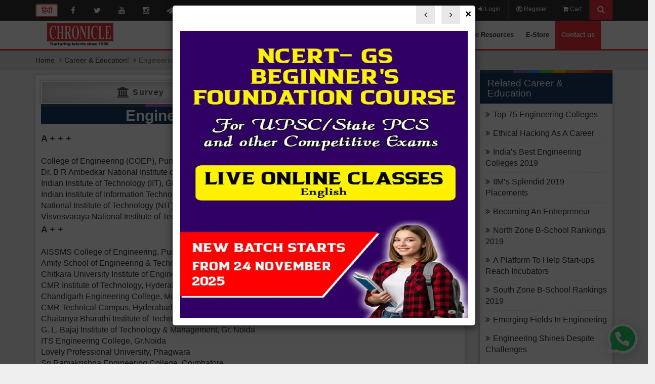

--- FILE ---
content_type: text/html; charset=UTF-8
request_url: https://www.chronicleindia.in/career-education/36-engineering-colleges-survey-2019
body_size: 10949
content:
<!DOCTYPE html>
<html lang="en" class="no-js">
    <head>
        <meta http-equiv="Content-Type" content="text/html; charset=utf-8" />
		<meta name="viewport" content="width=device-width, initial-scale=1">
		<meta name="google-site-verification" content="n23F5Slu7_T9uLoadbN6xRcPy6Jc2tpNwMw72H1P6qo" />
		<!-- <meta name="viewport" content="width=device-width, user-scalable=no, initial-scale=1.0, minimum-scale=1.0, maximum-scale=1.0" /> -->
		<link href="https://www.chronicleindia.in/favicon.ico" type="image/x-icon" rel="icon"/>
		<!--[if ie]><meta content='IE=edge,chrome=1' http-equiv='X-UA-Compatible'/><![endif]-->
		<link rel="canonical" href="https://www.chronicleindia.in/career-education/36-engineering-colleges-survey-2019" />
		<meta name="robots" content="index,follow">
		<meta name="title" content="Engineering Colleges Survey-2019"/>
		<title>Engineering Colleges Survey-2019</title>
		<meta name="csrf-param" content="_csrf">
<meta name="csrf-token" content="mf1VQx6mphvwvQr57BhlonW-hvpxYmsV8n_6B2Vc-5_PkzB1KPftc6KOfMG4IVLKOfnhsTcGKFitF5wyUiuW9A==">

		<meta property="og:type" content="article" />
		<meta property="og:title" content="Engineering Colleges Survey-2019" />
		<meta property="og:description" content="" />
		<meta property="og:image" content="https://www.chronicleindia.in/images/logo.png" />
		<meta property="og:url" content="https://www.chronicleindia.in/career-education/36-engineering-colleges-survey-2019" />
		<meta property="og:site_name" content="Chronicle Publications Pvt. Ltd." />

		<meta name="twitter:title" content="Engineering Colleges Survey-2019">
		<meta name="twitter:description" content="">
		<meta name="twitter:image" content="https://www.chronicleindia.in/images/logo.png">
		<meta name="twitter:site" content="@chronicleindia">
		<meta name="twitter:creator" content="@chronicleindia">
		
		<link rel="preload stylesheet" href="https://maxcdn.bootstrapcdn.com/bootstrap/3.3.7/css/bootstrap.min.css" integrity="sha384-BVYiiSIFeK1dGmJRAkycuHAHRg32OmUcww7on3RYdg4Va+PmSTsz/K68vbdEjh4u" crossorigin="anonymous" as="style">
        <link rel="preload stylesheet" href="https://cdnjs.cloudflare.com/ajax/libs/font-awesome/4.7.0/css/font-awesome.min.css" media="all" as="style">
        <link href="https://fonts.googleapis.com/css?family=Roboto:400,300,500,700,900" rel="preload" as="font" crossorigin>
<script type="application/ld+json">{"@context":"https://schema.org","@type":"WebSite","mainEntityOfPage":{"@type":"WebPage","@id":"https://www.chronicleindia.in/"},"headline":"Chronicle: Nurturing talents since 1990","description":"An initiative by CHRONICLE Magazine for UPSC & State PSCs, Bank, SSC, Railway & Police exams. Current affairs, Study materials, Current questions & online Videos","author":{"@type":"Person","name":"Chronicle Team"},"publisher":{"@type":"Organization","name":"Chronicle india Pvt. Limited","logo":{"@type":"ImageObject","url":"https://www.chronicleindia.in/images/logo.png","width":"178","height":"57"}},"datePublished":"2022-01-01","dateModified":"2024-01-01"}</script><style>
    .affix {
        position: fixed !important;
        background: #fff;
        top: 0;
        left: 0;
        right: 0;
        width: 100%;
        z-index: 1100 !important;
        transition: all ease-in-out 0.22s;
    }
</style>
<meta name="description" content="Chronicle India provides 1000+ Career &amp; Education.">
<meta name="keywords" content="">
<link href="/assets/9b9a13bb/css/bootstrap.css?v=1758780626" rel="preload stylesheet" media="all" as="style">
<link href="/assets/1295fd4/css/bootstrap.css?v=1758780624" rel="preload stylesheet" media="all" as="style">
<link href="/assets/1295fd4/css/font-awesome.css?v=1758780624" rel="preload stylesheet" media="all" as="style">
<link href="/assets/1295fd4/css/fractionslider.css?v=1758780624" rel="preload stylesheet" media="all" as="style">
<link href="/assets/1295fd4/css/slick.css?v=1758780624" rel="preload stylesheet" media="all" as="style">
<link href="/assets/1295fd4/css/mainnew.css?v=1758780624" rel="preload stylesheet" media="all" as="style">
<link href="/assets/1295fd4/css/webslidemenu.css?v=1758780624" rel="preload stylesheet" media="all" as="style">
<link href="/assets/47a51c13/css/bootstrap-dialog-bs3.css?v=1758780626" rel="stylesheet">
<script src="/assets/47a51c13/js/dialog.js?v=1758780626"></script>
<script>var krajeeDialogDefaults_f77ffd0f = {"alert":{"type":"type-info","title":"Information","buttonLabel":"<span class=\"glyphicon glyphicon-ok\"></span> Ok"},"confirm":{"type":"type-warning","title":"Confirmation","btnOKClass":"btn-warning","btnOKLabel":"<span class=\"glyphicon glyphicon-ok\"></span> Ok","btnCancelLabel":"<span class=\"glyphicon glyphicon-ban-circle\"></span>  Cancel"},"prompt":{"draggable":false,"title":"Information","buttons":[{"label":"Cancel","icon":"glyphicon glyphicon-ban-circle","cssClass":"btn-default"},{"label":"Ok","icon":"glyphicon glyphicon-ok","cssClass":"btn-primary"}],"closable":false},"dialog":{"draggable":true,"title":"Information","buttons":[{"label":"Cancel","icon":"glyphicon glyphicon-ban-circle","cssClass":"btn-default"},{"label":"Ok","icon":"glyphicon glyphicon-ok","cssClass":"btn-primary"}]}};
var krajeeDialog_63269c26 = {"id":"w0"};
var krajeeDialog=new KrajeeDialog(true,krajeeDialog_63269c26,krajeeDialogDefaults_f77ffd0f);</script><!-- Google tag (gtag.js) -->
<script type='text/javascript'>   setTimeout(function() {
    var headID = document.getElementsByTagName("head")[0];         
    var newScript = document.createElement('script');
    newScript.type = 'text/javascript';
    newScript.src = 'https://www.googletagmanager.com/gtag/js?id=G-D8YW7EQ7B6';
    headID.appendChild(newScript);
}, 5000);
</script>
<script>
  window.dataLayer = window.dataLayer || [];
  function gtag(){dataLayer.push(arguments);}
  gtag('js', new Date());

  gtag('config', 'G-D8YW7EQ7B6');
</script>
<!-- End Google Tag Manager -->
        <!-- HTML5 shim and Respond.js for IE8 support of HTML5 elements and media queries -->
        <!-- WARNING: Respond.js doesn't work if you view the page via file:// -->
        <!--[if lt IE 9]>
          <script src="https://oss.maxcdn.com/html5shiv/3.7.3/html5shiv.min.js"></script>
          <script src="https://oss.maxcdn.com/respond/1.4.2/respond.min.js"></script>
          <link href="../css/ie.css" rel="stylesheet"></script>
        <![endif]-->
        <script>
        function submitform()
        {
            document.forms["cattest2018"].submit();
        }
        </script>
<script type='text/javascript'>   setTimeout(function() {
    var headID = document.getElementsByTagName("head")[0];         
    var newScript = document.createElement('script');
    newScript.type = 'text/javascript';
    newScript.src = 'https://cdn.onesignal.com/sdks/web/v16/OneSignalSDK.page.js';
    headID.appendChild(newScript);
}, 5000);
</script>       
<script>
  window.OneSignalDeferred = window.OneSignalDeferred || [];
  OneSignalDeferred.push(function(OneSignal) {
    OneSignal.init({
      appId: "34889a4d-a239-41f2-8cab-cf441a74c6bc",
    });
  });
</script>
    </head>
<body>
           <header class="affix"><!--header-->
            <div class="top_header"><!-- Top Header-->
                <div class="container">
                    <div class="row">
                          <div class="col-md-7">
                              <div class="top_am">
                                  <ul>
                                    <li><a href="https://www.chronicleindia.in/hindi" class="langtopsecond"><span class="btn22 danger" > हिंदी </span></a></li>
                                  </ul>
                                  <ul class="social_info">
                                    <li><a href="https://www.facebook.com/CivilServicesChronicle/" target="_blank" class="socialtop"><i class="fa fa-facebook"></i></a></li>
                                    <li><a href="https://twitter.com/chronicle_India" target="_blank" class="socialtop"><i class="fa fa-twitter"></i></a></li>
                                    <li><a href="https://www.youtube.com/@civilserviceschronicle" target="_blank" class="socialtop"><i class="fa fa-youtube"></i></a></li>
                                    <li><a href="https://www.instagram.com/civil_services_chronicle/" target="_blank" class="socialtop"><i class="fa fa-instagram"></i></a></li>
                                    <li><a href="https://t.me/joinchat/N_31MBr2xfofRgsIuMla5w" target="_blank" class="socialtop"><i class="fa fa-paper-plane"></i></a></li>
                                    <li><a href="https://api.whatsapp.com/send?phone=919953007628" target="_blank" class="socialtop"><i class="fa fa-whatsapp"></i></a></li>
                                  </ul>
                            </div>
                          </div>
                          <div class="col-md-5 text-right top_right">
                            <ul>
                                                                  <li><a href="/login"><i class="fa fa-sign-in"></i> Login</a></li>
                                    <li><a href="/register"><i class="fa fa-registered"></i> Register</a></li>
                                                              <li><a href="/cart"><i class="fa fa-shopping-cart"></i> Cart</a></li>
                              <li class="search"><a href="javascript:void(0)" id="search_btn" rel=”nofollow”><i class="fa fa-search"></i></a></li>
                            </ul>
                          </div>
                    </div>
                    <div class="search_toggle" id="search_toggle"><!-- Search-->
                        <form action="https://www.chronicleindia.in/search-results" id="cse-search-box">
                        	<input id="inputboxclasss" type="text" name="q" class="form-control" placeholder="Enter Keyword to search.." size="31">
                        	<button type="submit" name="sa" value="Search" class="search_icon"><i class="fa fa-search"></i></button>
                        </form>
                        <script src="https://www.google.com/cse/brand?form=cse-search-box&amp;lang=en"></script>
                    </div><!-- Search-->
                </div>
            </div><!--Top Header-->
            <div class="menutop">
                <div class="container" >
                    <div class='row'>
                        <div class="primary">
                            <div class="wsmenucontainer">
                                <div class="wsmobileheader"> <a id="wsnavtoggle" class="animated-arrow"><span class="menuicon123"></span></a> <a href="/" class="smallogo"> 
                                  <img src="https://www.chronicleindia.in/images/small/logo.webp"  alt="chronicle india logo" ></a> 
                                </div>
                            <div class="headerfull">
                                <div class="col-lg-12">
                                    <div class="wsmain">
                                    <div class="smllogo"><a href="/"><img src="https://www.chronicleindia.in/images/logo.webp" alt="chronicle india logo"></a></div>
                                    <nav class="wsmenu">
                                    <ul class="mobile-sub wsmenu-list">
                                    <li><a href="/" class="navtext ">Home</a></li>
                                    <li><a href="/current-affairs" class="navtext ">Current Affairs</a></li>
                                    <li><a href="/book" class="navtext ">Book</a>
                                      <div class="megamenu clearfix halfmenu">
                                        <ul class="wstliststy06 clearfix">
                                              <li><a href="https://www.chronicleindia.in/book" class="btn"> Book</a></li>
                                              <li><a href="https://www.chronicleindia.in/pdf-book" class="btn">PDF Book </a></li>
                                              <li><a href="https://www.chronicleindia.in/upsc-study-material" class="btn"> E-Book</a></li>
                                        </ul>
                                      </div>
                                    </li>
                                    <li><a href="/magazine-print-edition" class="navtext ">Magazine</a>
                                      <div class="megamenu clearfix halfmenu">
                                        <ul class="wstliststy06 clearfix">
                                            <li><a href="https://www.chronicleindia.in/magazine-print-edition" class="btn">Magazine</a></li>
                                            <li><a href="https://www.chronicleindia.in/chronicle-e-magazine" class="btn"> E-Magazine</a></li>
                                        </ul>
                                      </div>
                                    </li>
                                    <li><a href="/subscription-print-edition" class="navtext "> Subscription</a></li>
                                    <li><a href="https://www.chronicleindia.in/test-lists" class="navtext ">Test Series</a></li>
                                    <!--<li><a href="/success-sutra" class="navtext ">Success Sutra</a></li>-->
                                    <li><a href="/free-resources" class="navtext ">Free Resources</a></li>
                                    <li><a href="/e-store" class="navtext ">E-Store</a>
                                      <div class="megamenu clearfix halfmenu">
                                        <ul class="wstliststy06 clearfix">
                                              <li><a href="https://www.chronicleindia.in/special-offers" class="btn"> Special Offers</a></li>
                                              <li><a href="https://www.chronicleindia.in/offer" class="btn">Combo Offer</a></li>
                                              <li><a href="https://www.chronicleindia.in/magazine-print-edition" class="btn"> Magazine</a></li>
                                              <li><a href="https://www.chronicleindia.in/book" class="btn"> Books </a></li>
                                              <li><a href="https://www.chronicleindia.in/subscription-print-edition" class="btn"> Subscription</a></li>
                                        </ul>
                                      </div>
                                    </li>
                                    <li><a href="#" class="navtext active">Contact us </a>
                                    <div class="megamenu clearfix halfmenu">
                                        <ul class="wstliststy06 clearfix">
                                              <li><a href="/career-education" class="btn"> Career</a></li>
                                              <li><a href="/survey" class="btn"> Survey</a></li>
                                              <li><a href="/about-us" class="btn"> About us</a></li>
                                              <li><a href="/vacancy" class="btn"> Vacancy</a></li>
                                              <li><a href="/contactus" class="btn"> Contact us</a></li>
                                        </ul>
                                      </div>
                                    </li>
                                               </ul>
                                            </nav>
                                          </div>
                                      </div>
                             </div>
                            </div>
                        <!-- End nav -->
                        </div>
                    </div>
                </div>
            </div>
            <!--<div style="background: #ec3237;" class="top_header text-center">
              <a href="/book"><p style="font-size: 20px;font-weight: bold;color:#fff;margin: 0;padding: 5px 0;">40% OFF Limited Time FESTIVAL DISCOUNT!</p></a>            </div>-->
        </header>
        <!--Header-->
        <main><!--Main-->
        <div id="w1">

</div>            <style>
    table td, table th {
    padding: 5px;
    border: 1px solid #ddd;
    vertical-align: top;
}
table {
    border-collapse: collapse;
    font-size: 1em;
    width: 100%;
}
.text-left ul {
    padding-left: 30px;
    margin-top: 0;
    margin-bottom: 10px;
}
.text-left ul li {
    list-style: outside;
}
</style>
<div class="breadcrumbs">
    <div class="container">
        <ol class="breadcrumb">
            <li><a href="/">Home</a></li>
            <li><a href="/career-education">Career & Education!</a></li>
            <li class="active">Engineering Colleges Survey-2019</li>
        </ol>
    </div>
</div>
<div class="container padding">
    <div class="row">
        <div class="col-sm-9">
			<div class="panel add_box" style="margin-top:10px;">
             <article>
              <nav class="btn-bar nav-light">
                <a href="/career-education/category/4" class=" btn-glass"><i class="fa fa-fw fa-lg	fa fa-institution"></i> Survey </a>
                <a href="/career-education/area/5" class=" btn-glass btn-success"><i class="fa fa-fw fa-lg fa-book"></i> Engineering</a>
                                              </nav>
            </article>
            <aside class="aside">
  <div class="color-line"> </div>
<h1 class="headingmain" style="margin-top:0;margin-bottom: 15px;">Engineering Colleges Survey-2019  </h1>
</aside>    
            <p><b>A + + +</b></p><ul><li>College of Engineering (COEP), Pune</li><li>Dr. B R Ambedkar National Institute of Technology (NIT), Jalandhar</li><li>Indian Institute of Technology (IIT), Guwahati</li><li>Indian Institute of Information Technology (IIIT), Allahabad</li><li>National Institute of Technology (NIT), Rourkela</li><li>Visvesvaraya National Institute of Technology (NIT), Nagpur</li></ul><p><b>A + + </b></p><ul><li>AISSMS College of Engineering, Pune</li><li>Amity School of Engineering &amp; Technology, Noida</li><li>Chitkara University Institute of Engineering &amp; Technology, Rajpura</li><li>CMR Institute of Technology, Hyderabad</li><li>Chandigarh Engineering College, Mohali</li><li>CMR Technical Campus, Hyderabad</li><li>Chaitanya Bharathi Institute of Technology, Hyderabad</li><li>G. L. Bajaj Institute of Technology &amp; Management, Gr. Noida </li><li>ITS Engineering College, Gr.Noida</li><li>Lovely Professional University, Phagwara</li><li>Sri Ramakrishna Engineering College, Coimbatore</li><li>Siddaganga Institute of Technology, Tumakuru</li><li>Sri Sairam Engineering College, Chennai</li><li>Shri Shankaracharya Technical Campus, Bhilai</li><li>The National Institute of Engineering, Mysuru </li><li>Thiagarajar College of Engineering, Madurai </li><li>Vishwakarma Institute of Technology, Pune</li></ul><p><b>A + </b></p><ul><li>Amity School of Engineering and Technology, Manesar</li><li>CMR College of Engineering and Technology, Hyderabad</li><li>Galgotias College of Engineering &amp; Technology, Gr. Noida</li><li>Gandhi Institute of Technological Advancement (GITA), Bhubaneswar</li><li>IILM College of Engineering &amp; Technology, Gr. Noida</li><li>IIMT College of Engineering, Gr. Noida </li><li>Jawaharlal Nehru National College of Engineering (JNNCE), Shimoga</li><li>Mahendra Engineering College, Namakkal </li><li>MLR Institute of Technology, Dundigal</li><li>Nandha Engineering College, Erode</li><li>Nitte Meenakshi Institute of Technology, Bengaluru</li><li>Rajagiri School of Engineering &amp; Technology, Kochi</li><li>Reva University, Bengaluru</li><li>S. A. Engineering College, Chennai</li><li>S. D. M. College of Engineering &amp; Technology (SDMCET), Dharwad</li><li>Vasavi College of Engineering, Hyderabad</li><li>Vel Tech Multi Tech Dr. Rangarajan Dr. Sakunthala Engineering College, Chennai</li><li>Vishwakarma Institute of Information Technology, Pune</li></ul><p><b>A</b></p><ul><li>CGC College of Engineering, Landran</li><li>CMR Engineering College, Hyderabad</li><li>Francis Xavier Engineering College, Tirunelveli</li><li>G. Pulla Reddy Engineering College, Kurnool</li><li>Gokaraju Rangaraju Institute of Engineering and Technology, Hyderabad</li><li>Government Model Engineering College, Kochi</li><li>Hindustan College of Science &amp; Technology, Mathura</li><li>Inderprastha Engineering College Ghaziabad</li><li>Institute of Aeronautical Engineering, Hyderabad </li><li>Koneru Lakshmaiah Education Foundation, Guntur</li><li>Medi-Caps University, Indore</li><li>Oxford College of Engineering, Bengaluru </li><li>Parul Institute of Engineering &amp; Technology, Vadodara</li><li>Saveetha Engineering College, Chennai</li><li>Sri Sairam College of Engineering, Bengaluru</li><li>Srinivas Institute of Technology, Mangaluru</li><li>Velagapudi Ramakrishna Siddhartha Engineering College, Vijayawada</li><li>Vivekanand Education Society's Institute of Technology, Mumbai</li><li>Vel Tech High Tech Dr. Rangarajan Dr. Sakunthala Engineering College, Chennai</li></ul><p><b>B + + + </b></p><ul><li>Aditya College of Engineering, Madanapalle</li><li>Gandhi Institute for Education &amp; Technology, Khordha</li><li>Geetanjali Institute of Technical Studies, Udaipur</li><li>Guru Nanak Dev Engineering College, Bidar</li><li>HKBK College of Engineering, Bengaluru</li><li>Maharishi Markandeshwar Engineering College, Mullana</li><li>N.B.K.R. Institute of Science &amp; Technology, Nellore</li><li>Parul Institute of Technology, Vadodara</li><li>Poornima University, Jaipur</li><li>R.M.D. Engineering College, Thiruvallur</li><li>Rajarajeswari College of Engineering, Bengaluru</li><li>S. J. C. Institute of Technology, Chickballapur</li><li>SCMS School of Engineering and Technology,Ernakulam</li><li>Vel Tech, Chennai </li><li>Vignan's Foundation for Science, Technology and Research, Guntur</li></ul><p><b>B + +</b></p><ul><li> Aditya Institute of Technology &amp; Management, Srikakulam</li><li>Amrutvahini College of Engineering, Sangamner</li><li>Deogiri Institute of Engineering &amp; Management Studies, Aurangabad</li><li>Geethanjali college of Engineering and Technology, Medchal</li><li>K. C. Group of Research and Professional Institutes, Pandoga</li><li>Maharaja Institute of Technology, Mysore</li><li>National Engineering College, Kovilpatti</li><li>Prasad V. Potluri Siddhartha Institute of Technology, Kanuru</li><li>Shobhit Institute of Engineering &amp; Technology, Meerut</li><li>Sri Sairam Institute of Technology, Chennai</li><li>St. Peter's Engineering College, Dhulapally</li><li>T. John Institute of Technology, Bengaluru</li><li>Vivekanandha College of Engineering for women, Namakkal</li></ul><p><strong>Zone-Wise Listing</strong><br></p><p><strong>West</strong><br></p><ul><li>AISSMS College of Engineering, Pune</li><li>College of Engineering, Pune </li><li>Deogiri Institute of Engineering &amp; Management Studies, Aurangabad</li><li>Geetanjali Institute of Technical Studies, Udaipur</li><li>Medi-Caps University, Indore</li><li>Parul Institute of Engineering &amp; Technology, Vadodara</li><li>Parul Institute of Technology, Vadodara</li><li>Poornima University, Jaipur</li><li>Vishwakarma Institute of Information Technology, Pune</li><li>Vishwakarma Institute of Technology, Pune</li><li>Visvesvaraya National Institute of Technology, Nagpur</li><li>Vivekanand Education Society's Institute of Technology, Mumbai</li></ul><p><strong>South</strong><br></p><ul><li>Aditya College of Engineering, Madanapalle</li><li>Aditya Institute of Technology &amp; Management, Srikakulam</li><li>Amrutvahini College of Engineering, Sangamner</li><li>Chaitanya Bharathi Institute of Technology, Hyderabad</li><li>CMR College of Engineering and Technology, Hyderabad</li><li>CMR Engineering College, Hyderabad</li><li>CMR Institute of Technology, Hyderabad</li><li>CMR Technical Campus, Hyderabad</li><li>Francis Xavier Engineering College, Tirunelveli</li><li>G. Pulla Reddy Engineering College, Kurnool</li><li>Geethanjali College of Engineering and Technology, Medchal</li><li>Gokaraju Rangaraju Institute of Engineering and Technology, Hyderabad</li><li>Government Model Engineering College, Kochi</li><li>Guru Nanak Dev Engineering College, Bidar</li><li>HKBK College of Engineering, Bengaluru</li><li>Institute of Aeronautical Engineering, Hyderabad </li><li>Jawaharlal Nehru National College of Engineering (JNNCE), Shimoga</li><li>Koneru Lakshmaiah Education Foundation, Guntur</li><li>Maharaja Institute of Technology, Mysore</li><li>Mahendra Engineering College, Namakkal </li><li>MLR Institute of Technology, Dundigal</li><li>N.B.K.R. Institute of Science &amp; Technology, Nellore </li><li>Nandha Engineering College, Erode</li><li>National Engineering College, Kovilpatti</li><li>Nitte Meenakshi Institute of Technology, Bengaluru</li><li>Oxford College of Engineering, Bengaluru </li><li>Prasad V. Potluri Siddhartha Institute of Technology, Kanuru</li><li>R.M.D. Engineering College, Thiruvallur</li><li>Rajagiri School of Engineering &amp; Technology, Kochi</li><li>Rajarajeswari College of Engineering, Bengaluru</li><li>Reva University, Bengaluru</li><li>S. A. Engineering College, Chennai</li><li>S. D. M. College of Engineering &amp; Technology (SDMCET), Dharwad</li><li>S. J. C. Institute of Technology, Chickballapur</li><li>Saveetha Engineering College, Chennai</li><li>SCMS School of Engineering and Technology,Ernakulam</li><li>Siddaganga Institute of Technology, Tumakuru</li><li>Sri Ramakrishna Engineering College, Coimbatore</li><li>Sri Sairam College of Engineering, Bengaluru</li><li>Sri Sairam Engineering College, Chennai</li><li>Sri Sairam Institute of Technology, Chennai</li><li>Srinivas Institute of Technology, Mangaluru</li><li>St. Peter's Engineering College, Dhulapally</li><li>T. John Institute of Technology, Bengaluru</li><li>The National Institute of Engineering, Mysuru </li><li>Thiagarajar College of Engineering, Madurai </li><li>Vasavi College of Engineering, Hyderabad</li><li>Vel Tech High Tech Dr. Rangarajan Dr. Sakunthala Engineering College, Chennai</li><li>Vel Tech Multi Tech Dr. Rangarajan Dr. Sakunthala Engineering College, Chennai</li><li>Vel Tech, Chennai </li><li>Velagapudi Ramakrishna Siddhartha Engineering College, Vijayawada</li><li>Vignan's Foundation for Science, Technology and Research, Guntur</li><li>Vivekanandha College of Engineering for Women, Namakkal</li></ul><p><strong>North</strong><br></p><ul><li>Amity School of Engineering &amp; Technology, Noida</li><li>Amity School of Engineering and Technology, Manesar</li><li>CGC College of Engineering, Landran</li><li>Chitkara University Institute of Engineering &amp; Technology, Rajpura</li><li>Chandigarh Engineeing College, Mohali</li><li>Dr. B R Ambedkar National Institute of Technology, Jalandhar</li><li>G. L. Bajaj Institute of Technology &amp; Management, Gr. Noida </li><li>Galgotias College of Engineering &amp; Technology, Gr. Noida</li><li>Hindustan College of Science &amp; Technology, Mathura</li><li>IILM College of Engineering &amp; Technology, Gr.Noida</li><li>Inderprastha Engineering College Ghaziabad</li><li>ITS Engineering College, Gr.Noida</li><li>IIMT College of Engineering, Gr. Noida </li><li>Indian Institute of Information Technology, Allahabad</li><li>K. C. Group of Research and Professional Institutes, Pandoga</li><li>Lovely Professional University, Phagwara</li><li>Maharishi Markandeshwar Engineering College, Mullana</li><li>Shobhit Institute of Engineering &amp; Technology, Meerut</li></ul><p><strong>East</strong><br></p><p><a name="_GoBack"></a></p><ul><li>Gandhi Institute for Education &amp; Technology, Khurda</li><li>Gandhi Institute of Technological Advancement (GITA), Bhubaneswar</li><li>Indian Institute of Technology, Guwahati</li><li>National Institute of Technology, Rourkela</li><li>Shri Shankaracharya Technical Campus, Bhilai</li></ul> 
    <div class="clearfix"></div>
</div>
   </div>
        
        <div class="col-sm-3 sidebar">

                            <div class="color-line"> </div>
                    <aside class="aside bgcolortop" style="margin-top: 0;">
                    <h3 class="aside-title">Related Career & Education</h3>
                    <div class="panel">
                        <ul>
                                                    <li><a class="" href="/career-education/43-top-75-engineering-colleges" style="cursor: pointer">Top 75 Engineering Colleges</a></li>
                                                    <li><a class="" href="/career-education/38-ethical-hacking-as-a-career" style="cursor: pointer">Ethical Hacking As A Career</a></li>
                                                    <li><a class="" href="/career-education/37-india-rsquo-s-best-engineering-colleges-2019" style="cursor: pointer">India’s Best Engineering Colleges 2019</a></li>
                                                    <li><a class="" href="/career-education/33-iim-rsquo-s-splendid-2019-placements" style="cursor: pointer">IIM’s Splendid 2019 Placements </a></li>
                                                    <li><a class="" href="/career-education/32-becoming-an-entrepreneur" style="cursor: pointer">Becoming An Entrepreneur</a></li>
                                                    <li><a class="" href="/career-education/31-north-zone-b-school-rankings-2019" style="cursor: pointer">North Zone B-School Rankings 2019</a></li>
                                                    <li><a class="" href="/career-education/30-a-platform-to-help-start-ups-reach-incubators" style="cursor: pointer">A Platform To Help Start-ups Reach Incubators</a></li>
                                                    <li><a class="" href="/career-education/28-south-zone-b-school-rankings-2019" style="cursor: pointer">South Zone B-School Rankings 2019</a></li>
                                                    <li><a class="" href="/career-education/27-emerging-fields-in-engineering" style="cursor: pointer">Emerging Fields In Engineering</a></li>
                                                    <li><a class="" href="/career-education/26-engineering-shines-despite-challenges" style="cursor: pointer">Engineering Shines Despite Challenges</a></li>
                                                </ul>
                    </div>
                </aside><!-- Categories-->
                    </div>
    </div>
</div>  
        </main><!--Main-->
        <!--Whatsapp Chat start-->    
            <div class="whatsapp_icon">
                <a href="https://api.whatsapp.com/send?phone=919953007628" target="_blank">
                <svg xmlns='http://www.w3.org/2000/svg' viewBox='0 0 24 24'> <path fill='#fff' d='M3.516 3.516c4.686-4.686 12.284-4.686 16.97 0 4.686 4.686 4.686 12.283 0 16.97a12.004 12.004 0 01-13.754 2.299l-5.814.735a.392.392 0 01-.438-.44l.748-5.788A12.002 12.002 0 013.517 3.517zm3.61 17.043l.3.158a9.846 9.846 0 0011.534-1.758c3.843-3.843 3.843-10.074 0-13.918-3.843-3.843-10.075-3.843-13.918 0a9.846 9.846 0 00-1.747 11.554l.16.303-.51 3.942a.196.196 0 00.219.22l3.961-.501zm6.534-7.003l-.933 1.164a9.843 9.843 0 01-3.497-3.495l1.166-.933a.792.792 0 00.23-.94L9.561 6.96a.793.793 0 00-.924-.445 1291.6 1291.6 0 00-2.023.524.797.797 0 00-.588.88 11.754 11.754 0 0010.005 10.005.797.797 0 00.88-.587l.525-2.023a.793.793 0 00-.445-.923L14.6 13.327a.792.792 0 00-.94.23z'/> </svg>
            </a>
            </div>
            <!--Whatsapp Chat end-->
          <!-- Footer start -->
<footer><!--Footer--> 
  <div class="nw-back-to-top-btn-wrapper">
    <button type="button" class="nwc-btn nw-back-to-top-btn" tabindex="0"><i class='fa fa-angle-up'></i> <span>BACK TO TOP</span></button>
  </div>
  <section class="quick_info">
		<div class="container">
			<div class="row">
				<div class="col-sm-3 widget">
					<h4 class="footerh4">Current Affairs</h4>
            		   <ul>
            			<li><a href="/current-affairs/current-news">Current News </a></li>
            			<li><a href="/current-affairs/news-crux">News Crux </a></li>
            			<li><a href="/current-affairs/sports-in-news">Sports in News </a></li>
            			<li><a href="/current-affairs/state-in-news">State In News </a></li>
            			<li><a href="/current-gk">Oneliner Current Affairs</a></li>
            			<li><a href="/current-affairs-quiz-questions-answers">Daily Current Affairs Quiz </a></li>
            		  </ul>
            		  <h4 class="footerh4">Contact us</h4>
        				 <ul>
        					<li><a href="https://www.chronicleindia.in/about-us"> About us</a></li>
        					<li><a href="https://www.chronicleindia.in/career-education"> Career</a></li>
         					<li><a href="https://www.chronicleindia.in/vacancy"> Vacancy</a></li>
        					<li><a href="https://www.chronicleindia.in/contactus"> Contact us</a></li>
        				  </ul>
        		</div>
				<div class="col-sm-3 widget">
                    <h4 class="footerh4">Magazine</h4>
                    <ul>
                      <li><a href="https://www.chronicleindia.in/magazine-print-edition/civil-services-chronicle-monthly-magazine">Civil Services Chronicle</a></li>
                      <li><a href="https://www.chronicleindia.in/magazine-print-edition/civil-services-chronicle-hindi-monthly-magazine">सिविल सर्विसेज क्रॉनिकल</a></li>
                      <li><a href="https://www.chronicleindia.in/magazine-print-edition/samsamayaki-chronicle-monthly-magazine">समसामयिकी क्रॉनिकल</a></li>
                    </ul>
			        <h4 class="footerh4">Store</h4>
                    <ul>
                        <li><a href="https://www.chronicleindia.in/chronicle-e-magazine">E-Magazine</a></li>
                        <li><a href="/book" class="navtext">Books</a></li>
                    </ul>
                    <h4 class="footerh4">Subscription (Hard/Soft Copy)</h4>
                    <ul>
                         <li><a href="https://www.chronicleindia.in/subscription-print-edition">Subscription</a></li>
                    </ul>
                    <h4 class="footerh4">Offers</h4>
                    <ul>
                        <li><a href="https://www.chronicleindia.in/special-offers" class="navtext">Special Offers</a></li>
                        <li><a href="https://www.chronicleindia.in/offer">Combo Offer</a></li>
                    </ul>
				</div>
				<div class="col-sm-3 widget">
				 <h4 class="footerh4">Books</h4>
        		   <ul>
        		       <li><a href="https://www.chronicleindia.in/books/upsc-exams">UPSC Exams Books</a></li>
        		       <li><a href="https://www.chronicleindia.in/books/ssc-exams">SSC Exams Books</a></li>
        		       <li><a href="https://www.chronicleindia.in/books/psc-exams">State PSCs Exams Books</a></li>
        		       <li><a href="https://www.chronicleindia.in/books/teacher-recruitment-exams">Teacher Recruitment Exams Books</a></li>
        		       <li><a href="https://www.chronicleindia.in/books/police-exams">Police Exams Books</a></li>
        		       <li><a href="https://www.chronicleindia.in/books/banking-exams">Banking Exams Books</a></li>
        		       <li><a href="https://www.chronicleindia.in/books/general-knowledge">General Knowledge Books</a></li>
        		       <li><a href="https://www.chronicleindia.in/books/rrb-exams">RRB Exam Books</a></li>
        		       <li><a href="https://www.chronicleindia.in/books/current-affairs">Current Affairs Books</a></li>
        		   </ul>
        		   
				</div>
				
				<div class="col-sm-3 widget">
					<h4 class="footercorp">Corporate Office</h4>
    				<p class="adrescol"><i class="fa fa-map-marker"></i> A-1D, Sector-16, Noida<br>Uttar Pradesh - ( 201301 )</p>
    				<p class="adrescol"><i class="fa fa-envelope"></i> <a href="mailto:&#105;&#110;&#102;&#111;&#064;&#099;&#104;&#114;&#111;&#110;&#105;&#099;&#108;&#101;&#105;&#110;&#100;&#105;&#097;&#046;&#105;&#110;">Email us</a></p>
    				<p class="adrescol"><i class="fa fa-phone"></i> 0120-2514610/12</p>
    				<p class="adrescol"><i class="fa fa-clock-o"></i>  Office Timing: 9:30AM to 6:00PM</p>
    				<p class="adrescol"><span class="txtcol">Editorial</span> <br><i class="fa fa-phone"></i> 9582948817 <a href="mailto:&#099;&#115;&#099;&#101;&#110;&#103;&#108;&#105;&#115;&#104;&#064;&#099;&#104;&#114;&#111;&#110;&#105;&#099;&#108;&#101;&#105;&#110;&#100;&#105;&#097;&#046;&#105;&#110;"><i class="fa fa-envelope"></i> Email us</a></p>
    				<p class="adrescol"><span class="txtcol">Advertisement</span> <br><i class="fa fa-phone"></i> 9953007627 <a href="mailto:&#097;&#100;&#118;&#116;&#064;&#099;&#104;&#114;&#111;&#110;&#105;&#099;&#108;&#101;&#105;&#110;&#100;&#105;&#097;&#046;&#105;&#110;"><i class="fa fa-envelope"></i> Email us</a></p>
    				<p class="adrescol"><span class="txtcol">Subscription</span> <br><i class="fa fa-phone"></i> 9953007629 <a href="mailto:&#115;&#117;&#098;&#115;&#099;&#114;&#105;&#112;&#116;&#105;&#111;&#110;&#064;&#099;&#104;&#114;&#111;&#110;&#105;&#099;&#108;&#101;&#105;&#110;&#100;&#105;&#097;&#046;&#105;&#110;"><i class="fa fa-envelope"></i> Email us</a></p>
    				<p class="adrescol"><span class="txtcol">Circulation</span> <br><i class="fa fa-phone"></i> 9953007630 <a href="mailto:&#099;&#105;&#114;&#099;&#117;&#108;&#097;&#116;&#105;&#111;&#110;&#064;&#099;&#104;&#114;&#111;&#110;&#105;&#099;&#108;&#101;&#105;&#110;&#100;&#105;&#097;&#046;&#105;&#110;"><i class="fa fa-envelope"></i> Email us</a></p>
    				<p class="adrescol"><span class="txtcol">Online Sales</span> <br><i class="fa fa-phone"></i> 9582219047 <a href="mailto:&#111;&#110;&#108;&#105;&#110;&#101;&#115;&#097;&#108;&#101;&#064;&#099;&#104;&#114;&#111;&#110;&#105;&#099;&#108;&#101;&#105;&#110;&#100;&#105;&#097;&#046;&#105;&#110;"><i class="fa fa-envelope"></i> Email us</a></p>

			 <div class="social-btns">
				 <a class="btn facebook" href="https://www.facebook.com/CivilServicesChronicle/"><i class="fa fa-facebook"></i></a>
				 <a class="btn twitter" href="https://twitter.com/chronicle_India"><i class="fa fa-twitter"></i></a>
				 <a class="btn google" href="https://www.instagram.com/civil_services_chronicle/"><i class="fa fa-instagram"></i></a>
				 <a class="btn dribbble" href="https://www.youtube.com/@civilserviceschronicle"><i class="fa fa-youtube"></i></a>
				 <a class="btn skype" href="https://t.me/joinchat/N_31MBr2xfofRgsIuMla5w"><i class="fa fa-paper-plane"></i></a>
				 <a class="btn whatsaap" href="https://chat.whatsapp.com/LvTDgk6yreo7pSq9uVJe3p" target="_blank"><i class="fa fa-whatsapp"></i></a>
			 </div>
 
                        </div>
                     </div>
                </div>
            </section>  
            <div class="copyright">
                <div class="container">
                  <div class="row">
                    <div class="col-sm-2 clrsp4 copy_content"> <a href="/privacy-policy">Privacy Policy</a></div>
                    <div class="col-sm-3 clrsp4 copy_content"><a href="/refund-policy">Refund Policy</a></div>
                    <div class="col-sm-3 clrsp4 copy_content"><a href="/terms-and-conditions">Terms and Conditions</a></div>
                    <div class="col-sm-2 clrsp4 copy_content"><a href="/shipping-policy">Shipping Policy</a></div>
                    <div class="col-sm-2 clrsp4 copy_content"><a href="/disclaimer">Disclaimer</a></div>
                  </div>
                </div>
              </div>

          <div class="copyrightfot">
            <div class="container">
              <div class="row">
                <div class="col-sm-12 copy_content clrsp4"> <span>&copy;</span> 1990-2026 Chronicle Publications Pvt. Ltd.. All Rights Reserved.</div>
              </div>
            </div>
          </div>
</footer>
<!-- Footer end -->
         
        <script src="/assets/90442d7d/jquery.js?v=1758780626"></script>
<script src="/assets/3e1bc41f/yii.js?v=1758780626"></script>
<script type="text/javascript" src="/assets/1295fd4/js/jquery.js?v=1758780624"></script>
<script type="text/javascript" src="/assets/1295fd4/js/bootstrap.js?v=1758780624"></script>
<script type="text/javascript" src="/assets/1295fd4/js/jquery.fractionslider.min.js?v=1758780624"></script>
<script type="text/javascript" src="/assets/1295fd4/js/slick.js?v=1758780624"></script>
<script type="text/javascript" src="/assets/1295fd4/js/ie-emulation-modes-warning.js?v=1758780624"></script>
<script type="text/javascript" src="/assets/1295fd4/js/ie8-responsive-file-warning.js?v=1758780624"></script>
<script type="text/javascript" src="/assets/1295fd4/js/webslidemenu.js?v=1758780624"></script>
<script type="text/javascript" src="/assets/1295fd4/js/nodes.js?v=1758780624"></script>
<script src="/assets/9b9a13bb/js/bootstrap.js?v=1758780626"></script>
<script src="/assets/47a51c13/js/bootstrap-dialog.js?v=1758780626"></script>
<script src="/assets/47a51c13/js/dialog-yii.js?v=1758780626"></script>
<script>jQuery(function ($) {
krajeeYiiConfirm('krajeeDialog');

$('.one_column_slider').slick({
        infinite: true,
        slidesToShow: 1,
        slidesToScroll: 1,
        autoplay: true,
        autoplaySpeed: 3000,
        responsive: [
            {
                breakpoint: 1280,
                settings: {
                    slidesToShow: 1,
                    slidesToScroll: 2
                }
            },
            {
                breakpoint: 600,
                settings: {
                    slidesToShow: 1,
                    slidesToScroll: 2
                }
            },
            {
                breakpoint: 480,
                settings: {
                    slidesToShow: 1,
                    slidesToScroll: 1,
                    autoplaySpeed: 4000,
                }
            }
        ]
    });
    
    $(document).on('click', '.buttonmodal',function(){ 
    $('#modal').modal('show')
     .find('#addcontent')
     .load($(this).attr('value'));
    });

    $('#modal').on('hidden.bs.modal', function () {
        window.location.reload(false);
    });
    
    if ($.cookie('no_thanks') == null) {
         $('#myModal').modal('show');
         var date = new Date();
         date.setTime(date.getTime() + (15 * 60 * 1000));
         $.cookie('no_thanks', 'true', { expires: date, path: '/' });
     }
    
});</script><script type="text/javascript" src="https://cdnjs.cloudflare.com/ajax/libs/jquery-cookie/1.4.1/jquery.cookie.min.js"></script>
<div class="modal fade" id="modal" tabindex="-1" role="dialog" aria-hidden="true">
    <div class="modal-dialog">
        <div class="modal-content">
            <div id='addcontent'><div class='color-line'></div><div style='text-align:center;padding:70px 0;'><img src='https://www.chronicleindia.in/images/Pinwheel.gif'></div></div>        </div>
    </div>
</div>
<div class="modal fade" id="myModalquick" tabindex="-1" role="dialog" aria-hidden="true">
    <div class="modal-dialog">
        <div class="modal-content">
            <div id='addcontent'><div class='color-line'></div><div style='text-align:center;padding:70px 0;'><img src='https://www.chronicleindia.in/images/Pinwheel.gif'></div></div>        </div>
    </div>
</div>
<div id="myModal" class="modal fade" tabindex="-1">
        <div class="modal-dialog">
            <div class="modal-content">
                <div class="modal-header">
                    <button type="button" class="close" data-dismiss="modal">&times;</button>
                </div>
                <div class="modal-body">
                    <div class="one_column_slider">
                     <a href='https://www.chronicleias.in/ncertgs' target="_blank"><img src='https://www.chronicleindia.in/images/NCERT-gs-beginner-foundation-course.webp' style="width: 100%;height:100%;"></a>
                     <a href='https://www.chronicleias.in/uppcsgs' target="_blank"><img src='https://www.chronicleindia.in/images/UPPCS-GS-FOUNDATION-COURSE-2026-207.webp' style="width: 100%;height:100%;"></a>
                    </div>
                </div>
            </div>
        </div>
    </div>
<script>
$(document).ready(function () {
        $('.singlecol').click(function(){
              $('#cat'+$(this).attr('target')).show();
        });
        $('#openhin').click(function(){
              $('#engdiv').hide(); 
              $('#hindidiv').show();
        });
        $('#openeng').click(function(){
              $('#engdiv').show(); 
              $('#hindidiv').hide();
        });
});
function myAnswerView(oneid) {
		$(".ques_answer_"+oneid).slideToggle();
		$('#btn'+oneid).text( $.trim($('#btn'+oneid).text()) == 'Hide Answer' ? "Show Answer" : "Hide Answer");
}
function myOpentype(openid){
   $('#q'+openid).toggle();
}    
function myDeliverytype(deltype, shopid){
//make an ajax call and get status value using the same 'id'
var var1= deltype;
var var2= shopid;
var csrfToken = $('meta[name="csrf-token"]').attr("content");
$.ajax({
        type:"POST",//or POST
        url:'https://www.chronicleindia.in/cart/updatesubscribe',
        data:{data1:var1, data2:var2, _csrf : csrfToken},
        success:function(responsedata){
               // process on data
               //alert("got response as "+"'"+responsedata+"'");
            setTimeout(function(){
                   location.reload(); 
              }, 1000);
        }
     })

}

    var clickAllowed = true;
if(clickAllowed){
	$('.nav>li').click(function(){
		$('.submenu', this).slideToggle('fast');
	});
}else{}


$(window).resize(function(){
	var win_height = $(window).width();	
	if(win_height < 800){
	
		clickAllowed:true;
		
	} else{
	
		$('.submenu').attr('style','');		
		clickAllowed:false;
	}
});


    $('header').affix({offset: {top: 1}});
    $('.four_column_slider').slick({
        infinite: true,
        slidesToShow: 4,
        slidesToScroll: 1,
        autoplay: true,
        autoplaySpeed: 2000,
        responsive: [
            {
                breakpoint: 600,
                settings: {
                    slidesToShow: 2,
                    slidesToScroll: 2
                }
            },
            {
                breakpoint: 480,
                settings: {
                    slidesToShow: 1,
                    slidesToScroll: 1
                }
            }
        ]
    });
    $('.nav-tabs li a').click(function () {

        $('.three_column_slider').slick('setPosition');
        ;
    });

$(document).ready(function(){
  $('#newsdatefrm').on('submit',function(){
    var sectionid=$('#daily_id_section').val();
    var date = moment($('#newsdate').val()).format('DD-MM-YYYY');
    var url=$('#hdnnewsurl').val()+sectionid+"/"+date;
        window.location.href=url;
      });
      
    $('#newsdatefrmhome').on('submit',function(){
    var date = moment($('#faculty-create_on').val()).format('DD-MM-YYYY');
    var url=$('#hdnnewsurl').val()+"/"+date;
        window.location.href=url;
      }); 
      
    $('#questiondatefrmhome').on('submit',function(){
    var date = moment($('#faculty-update_on').val()).format('DD-MM-YYYY');
    var url=$('#hdnnewsurll').val()+"/"+date;
        window.location.href=url;
      });   
});

$(document).ready(function(){
    
  $('#newsmonthfrm').on('submit',function(){
var sectionid=$('#daily_id_section_name').val();
var month =$('#daily_id_section_month').val();
var url=$('#hmonthnewsurl').val()+sectionid+"/"+month;
    window.location.href=url;
  });
  
   $('#newsmonthfrmhome').on('submit',function(){
var month =$('#article-create_on').val();
var url=$('#hmonthnewsurl').val()+"/"+month;
    window.location.href=url;
  });
  
   $('#questionmonthfrmhome').on('submit',function(){
var month =$('#article-update_on').val();
var url=$('#hhmonthnewsurl').val()+"/"+month;
    window.location.href=url;
  });
});

function openarticless(oneid) {
       $(".nav-tabs li").removeClass("active");
       $(".tab-pane").hide();
       $("#tabs"+oneid).show();
}

$(document).ready(function(){
    $(".nwc-btn").click(function() {
        $("html, body").animate({ 
            scrollTop: 0 
        }, "slow");
        return false;
    });
});
</script>
<script>
  (function(i,s,o,g,r,a,m){i['GoogleAnalyticsObject']=r;i[r]=i[r]||function(){
  (i[r].q=i[r].q||[]).push(arguments)},i[r].l=1*new Date();a=s.createElement(o),
  m=s.getElementsByTagName(o)[0];a.async=1;a.src=g;m.parentNode.insertBefore(a,m)
  })(window,document,'script','//www.google-analytics.com/analytics.js','ga');

  ga('create', 'UA-16875484-6', 'chronicleindia.in');
  ga('send', 'pageview');
</script>
    </body>
</html>


--- FILE ---
content_type: text/css
request_url: https://www.chronicleindia.in/assets/1295fd4/css/mainnew.css?v=1758780624
body_size: 14188
content:
a,a:active,a:focus,a:focus:active,a:hover{text-decoration:none}.add_box,.error_page,.heading,.heading2,.info_list li,.minus-margin,.my_tab ul.nav.nav-tabs>li>a,.pro_image{position:relative}.breadcrumbs .breadcrumb>li+li:before,.sidebar aside .panel ul li a:before,.widget ul li a:after{text-rendering:auto;-moz-osx-font-smoothing:grayscale}.language a,.language span{vertical-align:top}._1-ZND6,._2AkmmA,.accordion,.buttonmodal,.buttonmodalal,.buttonmodall,.buynow,.checkbox label:before,.cntcur,.custom-select,.select-box,.select-box:after,span.ratings i{cursor:pointer}.enquire_now .que_bg ul li,.nav,.new-border ul.actions,.widget ul li,ul,ul li{list-style:none}body{background:#efefef;font-family:"Roboto",sans-serif;font-size:16px;line-height:1.42857143;color:#333;font-display:swap;}img{max-width:100%;width:auto;height:auto}a{color:#34495e}.cat-new ul li a:hover{color:#fff;}.panelfotrt a:hover,.ptmg a:hover,a:active,a:focus,a:hover{color:#a81014}.bold,strong{font-weight:700}:active,:focus,:focus:active,:hover,a:active,a:focus,a:focus:active,a:hover{outline:0!important}ul{margin:0;padding:0}input,textarea{-moz-border-radius:0;-webkit-border-radius:0px;-o-border-radius:0;border-radius:0}::-moz-selection{color:#fff;background:#ec3237}::-webkit-selection{color:#fff;background:#ec3237}::selection{color:#fff;background:#ec3237}.accordion_body,.heading.white-head span,.modal-content .modal-header h3 span,.panel,.panel h1 span,.panel h2 span,.panel h3 span,.panel h4 span,.panel h5 span,.panel h6 span,.panel21,.panelbtn:hover,.table,header,header .navbar-toggle .icon-bar{background:#fff}.padding{padding-top:0;padding-bottom:30px}.row-equal-height{display:table;width:100%}.row-equal-height>[class^=col-]{display:table-cell;float:none}@media (max-width:480px){.sec_navi li a{white-space:nowrap}.borde-sec .text-right{text-align:left!important}}@media (max-width:767px){.row-equal-height>[class^=col-]{display:block}}p{margin:0 0 20px;font-size:18px;color:#474747;line-height:1.6}h3,h3.heading{font-size:20px}.panel21{padding-top:0;-moz-box-shadow:0 0 5px 2px rgba(0,0,0,.1);-o-box-shadow:0 0 5px 2px rgba(0,0,0,.1);-webikit-box-shadow:0px 0px 5px 2px rgba(0,0,0,0.1);box-shadow:0 0 5px 2px rgba(0,0,0,.1);margin:0;-moz-border-radius:3px;-webkit-border-radius:3px;-o-border-radius:3px;border-radius:3px}.panel,.table-responsive{-moz-box-shadow:0 0 5px 2px rgba(0,0,0,.1);-o-box-shadow:0 0 5px 2px rgba(0,0,0,.1);-webikit-box-shadow:0px 0px 5px 2px rgba(0,0,0,0.1)}.panel{padding:10px;box-shadow:0 0 5px 2px rgba(0,0,0,.1);margin:15px 0;-moz-border-radius:3px;-webkit-border-radius:3px;-o-border-radius:3px;border-radius:3px}.table-responsive{-moz-border-radius:5px;-webkit-border-radius:5px;-o-border-radius:5px;border-radius:5px;border-top:4px solid #ec3237;margin-bottom:20px;box-shadow:0 0 5px 2px rgba(0,0,0,.1)}.big-tabs .tab-content,.main-total{-moz-box-shadow:0 0 5px 2px rgba(0,0,0,.1);-o-box-shadow:0 0 5px 2px rgba(0,0,0,.1)}.table{margin:0;overlfow:hidden}.table>tfoot>tr>td,.table>tfoot>tr>th,.table>thead>tr>td,.table>thead>tr>th{font-weight:400;text-align:center;font-size:16px;padding:15px;background:#f7f7f7;border-right:1px solid #eee;border-bottom:1px solid #eee}.table>tbody>tr>td:last-child,.table>tfoot>tr>td:last-child,.table>tfoot>tr>th:last-child,.table>thead>tr>td:last-child,.table>thead>tr>th:last-child{border-right:0px solid #eee}.clrsp3,.faq.panel-group,.first_language,.table>tbody>tr>td.text-left,.table>tfoot>tr>td.text-left,.table>tfoot>tr>th.text-left,.table>thead>tr>td.text-left,.table>thead>tr>th.text-left{text-align:left}.table>tbody>tr>td{text-align:center;border-right:1px solid #eee;border-bottom:1px solid #eee}.pro_image{background:#e8e8e8;text-align:center;padding:15px;display:inline-block;overflow:hidden;width:100%}.breadcrumbs{background:#dedede}.breadcrumbs .breadcrumb{background:0 0;margin:0;padding: 5px 5px 5px 15px;}.accordion_body a,.bgcolor a,.breadcrumbs .breadcrumb a,.enquire_now .que_bg p,.info_list li p strong,.pro_box h3 a,.pro_boxtt h3 a,.ratings a,h1 a,h2 a,h3 a,h4 a,h5 a,h6 a{color:#333}.accordion_body a:hover,.bgcolor a:hover,.breadcrumbs .breadcrumb a:hover,.modal-content .form-group label span,.panel h5:hover,.parallax_sec1 a:hover,.post h5,.pro_box .price,.pro_box h3 a:hover,.pro_boxtt .price,.pro_boxtt h3 a:hover,footer a:active,footer a:focus,footer a:hover,h1 a:active,h1 a:focus,h1 a:hover,h2 a:active,h2 a:focus,h2 a:hover,h3 a:active,h3 a:focus,h3 a:hover,h4 a:active,h4 a:focus,h4 a:hover,h5 a:active,h5 a:focus,h5 a:hover,h6 a:active,h6 a:focus,h6 a:hover,header .search_toggle a:active,header .search_toggle a:focus,header .search_toggle a:hover,header .top_header .top_am ul li a:active,header .top_header .top_am ul li a:focus,header .top_header .top_am ul li a:hover,header .top_header .top_right ul li a:active,header .top_header .top_right ul li a:focus,header .top_header .top_right ul li a:hover{color:#ec3237}.breadcrumbs .breadcrumb>.active{color:#757575}.breadcrumbs .breadcrumb>li+li:before{color:#333;content:"\f105";padding:0 5px;display:inline-block;font:14px/1 FontAwesome;font-size:inherit;-webkit-font-smoothing:antialiased}.prod_pagination .result-pagi{padding-top:15px}.big-tabs .nav li:last-child a,.prod_pagination .pagination,.sidebar aside .panel ul,.tab-widget .nav li:last-child a{margin:0}.prod_pagination .pagination li a{background:0 0;border:0 solid #eee;-moz-border-radius:0;-webkit-border-radius:0;-o-border-radius:0;border-radius:0;color:#333}.prod_pagination .pagination li a:hover,.prod_pagination .pagination li.active a{color:#ec3237;background:0 0}.prod_pagination .pagination li:first-child a,.prod_pagination .pagination li:last-child a{background:#e8e8e8;color:#333;-moz-border-radius:3px;-webkit-border-radius:3px;-o-border-radius:3px;border-radius:3px}.big-tabs .tab-content,.pro_box{-moz-border-radius:3px;-webkit-border-radius:3px;-o-border-radius:3px}.add_box .edit-trash a:hover,.carousel-control.left:active,.carousel-control.left:focus,.carousel-control.left:hover,.carousel-control.right:active,.carousel-control.right:focus,.carousel-control.right:hover,.prod_pagination .pagination li:first-child a:hover,.prod_pagination .pagination li:last-child a:hover,.slick-arrow.slick-next:active,.slick-arrow.slick-next:focus,.slick-arrow.slick-next:hover,.slick-arrow.slick-prev:active,.slick-arrow.slick-prev:focus,.slick-arrow.slick-prev:hover,header nav .nav-justified>li .submenu a:active,header nav .nav-justified>li .submenu a:focus,header nav .nav-justified>li .submenu a:focus:active,header nav .nav-justified>li .submenu a:hover,header nav .nav-justified>li.active .submenu .active a,header nav .nav-justified>li.active a,header nav .nav-justified>li>a:active,header nav .nav-justified>li>a:focus,header nav .nav-justified>li>a:focus:active,header nav .nav-justified>li>a:hover,table .btn-default:active,table .btn-default:focus,table .btn-default:hover{background:#ec3237;color:#fff}.big-tabs .tab-content{background:#fff;padding:15px;-webikit-box-shadow:0px 0px 5px 2px rgba(0,0,0,0.1);box-shadow:0 0 5px 2px rgba(0,0,0,.1);margin:0 0 15px;border-radius:3px}.big-tabs .nav,.modal-content .modal-header,.tab-widget .nav,header .top_header .top_right ul li:last-child a{border:0}.add_box .add_name,.add_box .add_num,.info_list.lst-border,.pord-content .borde-sec{border-bottom:1px solid #eee}.big-tabs .nav li a{font-size:20px;border:0 solid transparent;-moz-box-shadow:0 -2px 3px rgba(0,0,0,.1);-o-box-shadow:0 -2px 3px rgba(0,0,0,.1);-webikit-box-shadow:0px -2px 3px rgba(0,0,0,0.1);box-shadow:0 -2px 3px rgba(0,0,0,.1);background:#323a45;text-align:center;-moz-border-radius:5px 5px 0 0;-webkit-border-radius:5px 5px 0 0;-o-border-radius:5px 5px 0 0;border-radius:5px 5px 0 0;color:#fff;margin-right:6px;font-weight:300}.big-tabs .nav li a:active,.big-tabs .nav li a:focus,.big-tabs .nav li a:hover,.big-tabs .nav li.active a,.tab-widget .nav li a:active,.tab-widget .nav li a:focus,.tab-widget .nav li a:hover,.tab-widget .nav li.active a{background:#fff;color:#333;border:0 solid transparent}.bullet-list{padding-left:20px}.bullet-list li{list-style:disc;padding:3px 0}.slider .slide{display:none}.slider .slide_1{background:url(../../../My%20Web%20Sites/chronicleindia.in/www.chronicleindia.in/assets/e7aa2162/images/sliderbg.html) center center/100% #000}.slider .fraction-slider a.next,.slider .fraction-slider a.prev{background:#ec3237;color:#fff;font-size:30px;text-align:center;display:block;-moz-opacity:0.5;-webkit-opacity:0.5;-o-opacity:0.5;opacity:.5;-moz-transition:.3s;-webkit-transition:.3s;-o-transition:.3s;transition:.3s}.add_box,.sec_navi li a{-moz-transition:.3s;-webkit-transition:.3s;-o-transition:.3s}.checkbox input[type=checkbox]:checked+label:after,.modal-content .modal-header .close,.slider .fraction-slider a.next:active,.slider .fraction-slider a.next:focus,.slider .fraction-slider a.next:hover,.slider .fraction-slider a.prev:active,.slider .fraction-slider a.prev:focus,.slider .fraction-slider a.prev:hover{-moz-opacity:1;-webkit-opacity:1;-o-opacity:1;opacity:1}.slider .slider_heading{color:#fff;font-size:50px;font-weight:300}.slider .slider_heading span{font-family:times new roman;text-transform:uppercase}.slider .slider_desc{background:rgba(0,0,0,.2);padding:15px;border-left:4px solid #ec3237;color:#fff;font-size:20px;max-width:480px;width:30%;line-height:normal!important}.slider .btn{font-size:20px;padding:15px 20px}@media (max-width:800px){body{font-size:13px}.padding{padding-top:15px;padding-bottom:15px}.row-equal-height{display:block}.slider .slider_desc{padding:10px}.slider .btn{padding:3px}.sec_navi li a{white-space:normal}.sec_navi .container{padding:0}.sec_navi .container .nav-justified li{float:left;width:50%}.sec_navi .container .nav-justified li a{padding-top:10px;padding-bottom:10px;-moz-box-shadow:0 1px 0 #ef575b;-o-box-shadow:0 1px 0 #ef575b;-webikit-box-shadow:0px 1px 0 #ef575b;box-shadow:0 1px 0 #ef575b;border-left:0 solid #d71419;border-bottom:1px solid #d71419;border-right:1px solid #d71419}.sec_navi .container .nav-justified li:last-child a{border-bottom:0 solid #d71419;-moz-box-shadow:0 0 0 #ef575b;-o-box-shadow:0 0 0 #ef575b;-webikit-box-shadow:0px 0px 0 #ef575b;box-shadow:0 0 0 #ef575b}}.announcements h4,.sec_navi li a,header nav .nav-justified{white-space:nowrap}.btn.btn-primary,.sec_navi{background:#ec3237}.sec_navi li a{padding:15px;border-left:1px solid #d71419;display:block;color:#fff;margin:0;-moz-box-shadow:-1px 0 0 #ef575b;-o-box-shadow:-1px 0 0 #ef575b;-webikit-box-shadow:-1px 0 0 #ef575b;box-shadow:-1px 0 0 #ef575b;transition:.3s}.btn.btn-primary:active,.btn.btn-primary:focus,.btn.btn-primary:hover,.sec_navi li a:active,.sec_navi li a:focus,.sec_navi li a:hover{background:#333}.sec_navi li:last-child a{border-right:1px solid #d71419;-moz-box-shadow:-1px 0 0 #ef575b,1px 0 0 #ef575b;-o-box-shadow:-1px 0 0 #ef575b,1px 0 0 #ef575b;-webikit-box-shadow:-1px 0 0 #ef575b,1px 0 0 #ef575b;box-shadow:-1px 0 0 #ef575b,1px 0 0 #ef575b}.new_release{padding-bottom:0}.side_add{margin-top:25px}.mid-add .add,.side_add .add{display:block;margin:15px 0;overflow:hidden;background:#000}.gallery a img,.mid-add .add img,.side_add .add img{-moz-transition:.2s;-webkit-transition:.2s;-o-transition:.2s;transition:.2s;width:100%}.gallery a:hover img,.mid-add .add:hover img,.side_add .add:hover img{-moz-transform:scale(1.5);-webkit-transform:scale(1.5);-o-transform:scale(1.5);transform:scale(1.5);-moz-opacity:0.5;-webkit-opacity:0.5;-o-opacity:0.5;opacity:.5}.my_tab ul.nav.nav-tabs{border:0 solid transparent;margin-top:15px;margin-bottom:20px}.marginbtm,.my_tab ul.nav.nav-tabs>li,header .navbar{margin-bottom:0}.my_tab ul.nav.nav-tabs>li>a{border:0 solid transparent;background:#e8e8e8;color:#333;-moz-border-radius:0;-webkit-border-radius:0;-o-border-radius:0;border-radius:0;padding-left:0;padding-right:0;margin-right:5px;font-size:12px;font-weight:700;-moz-transition:.2s;-webkit-transition:.2s;-o-transition:.2s;transition:.2s;margin-top:10px;text-align:center;width:87px}.my_tab ul.nav.nav-tabs>li>a:before{content:"";display:block;border-left:10px solid transparent;border-right:10px solid transparent;border-top:10px solid transparent;width:0;height:0;left:0;right:0;margin:0 auto;-moz-transition:.2s;-webkit-transition:.2s;-o-transition:.2s;transition:.2s;position:absolute;bottom:-10px}.my_tab ul.nav.nav-tabs>li.active>a,.my_tab ul.nav.nav-tabs>li>a:active,.my_tab ul.nav.nav-tabs>li>a:focus,.my_tab ul.nav.nav-tabs>li>a:hover{background:#ec3237;color:#fff;border:0 solid transparent}.my_tab ul.nav.nav-tabs>li.active>a:before,.my_tab ul.nav.nav-tabs>li>a:active:before,.my_tab ul.nav.nav-tabs>li>a:focus:before,.my_tab ul.nav.nav-tabs>li>a:hover:before{border-top:10px solid #ec3237}.enquire_now,.enquiry_form{background:#f5f5f5}.enquire_now .que_bg{background:url("../images/enquire_bg.jpg") center center/cover no-repeat fixed;padding-bottom:100px;color:#fff;padding-top:30px}.enquire_now .que_bg h2{font-size:36px;margin-bottom:15px;padding-top:100px;color:#333}.enquire_now .que_bg ul{text-align:center;margin-top:50px}.enquire_now .que_bg ul li{display:inline-block;margin:0 20px}.enquire_now .que_bg ul li a,.fntclr:hover,.language a.active,.language a:hover,.panelfotrt a,.parallax_sec1 p,.ptmg a,footer .connect_with_us .social_links li a:hover,footer a,header .top_header .call_us span,header .top_header .welcome_tag span{color:#fff}.enquire_now .que_bg ul li a .circle{display:block;border:1px solid #fff;-moz-border-radius:50%;-webkit-border-radius:50%;-o-border-radius:50%;border-radius:50%;width:90px;height:90px;margin-bottom:10px;font-size:36px;line-height:86px}.enquiry_form form{margin:30px 0}.gallery a,.job_more{margin-bottom:15px;overflow:hidden}.enquiry_form form .btn{margin-top:34px}.enquiry_form h2 span{border:1px solid #ec3237;-moz-border-radius:50%;-webkit-border-radius:50%;-o-border-radius:50%;border-radius:50%;color:#ec3237;display:inline-block;font-size:20px;height:32px;line-height:30px;margin-right:10px;text-align:center;vertical-align:middle;width:32px}.partner{background:url("../../../My%20Web%20Sites/chronicleindia.in/www.chronicleindia.in/assets/e7aa2162/images/interest.html") center center/cover no-repeat fixed #ec3237;font-size:36px;font-weight:300;color:#fff}.partner .btn.btn-white{font-size:20px;margin:0 5px;-moz-transition:.2s;-webkit-transition:.2s;-o-transition:.2s;transition:.2s}.our_partners .client-box{border-left:1px solid #eee;border-right:1px solid #eee;border-top:1px solid #eee;-moz-box-shadow:0 -3px 0 #bbb inset;-o-box-shadow:0 -3px 0 #bbb inset;-webikit-box-shadow:0 -3px 0px #bbb inset;box-shadow:0 -3px 0 #bbb inset;-moz-transition:.5s;-webkit-transition:.5s;-o-transition:.5s;transition:.5s;text-align:center;vertical-align:middle;padding:15px;margin:15px 0;display:block}.add_box.active,.add_box:hover,.main-total{-webikit-box-shadow:0px 0px 5px 2px rgba(0,0,0,0.1)}.job_more,.our_partners .client-box img{-moz-transition:.2s;-webkit-transition:.2s;-o-transition:.2s}.our_partners .client-box img{-webkit-filter:grayscale(100%);-moz-filter:grayscale(100%);filter:gray;filter:url("data:image/svg+xml;utf8,<svg version='1.1' xmlns='http://www.w3.org/2000/svg' height='0'><filter id='greyscale'><feColorMatrix type='matrix' values='0.3333 0.3333 0.3333 0 0 0.3333 0.3333 0.3333 0 0 0.3333 0.3333 0.3333 0 0 0 0 0 1 0' /></filter></svg>#greyscale");filter:grayscale(100%);transition:.2s;opacity:.8}.our_partners .client-box:active,.our_partners .client-box:focus,.our_partners .client-box:hover{-moz-box-shadow:0 -3px 0 #ec3237 inset,0 0 13px rgba(0,0,0,.2);-o-box-shadow:0 -3px 0 #ec3237 inset,0 0 13px rgba(0,0,0,.2);-webikit-box-shadow:0 -3px 0px #ec3237 inset,0 0 13px rgba(0,0,0,0.2);box-shadow:0 -3px 0 #ec3237 inset,0 0 13px rgba(0,0,0,.2)}.our_partners .client-box:active img,.our_partners .client-box:focus img,.our_partners .client-box:hover img{-webkit-filter:grayscale(0);-moz-filter:grayscale(0);filter:gray;filter:url("data:image/svg+xml;utf8,<svg version='1.1' xmlns='http://www.w3.org/2000/svg' height='0'><filter id='greyscale'><feColorMatrix type='matrix' values='0.3333 0.3333 0.3333 0 0 0.3333 0.3333 0.3333 0 0 0.3333 0.3333 0.3333 0 0 0 0 0 1 0' /></filter></svg>#greyscale");filter:grayscale(0);opacity:1}.abt-img,.ch_map{margin-top:15px}.info_list li{padding:5px 0}.info_list li i{color:#333;float:left;line-height:25px}.info_list li p{display:block;padding-left:20px}.job_more{max-height:60px;transition:.2s}.job_less{max-height:400px;-moz-transition:.2s;-webkit-transition:.2s;-o-transition:.2s;transition:.2s}.minus-margin{top:-49px}.main-total{-moz-border-radius:5px;-webkit-border-radius:5px;-o-border-radius:5px;border-radius:5px;border-top:4px solid #ec3237;margin-top:20px;background:#fff;box-shadow:0 0 5px 2px rgba(0,0,0,.1)}.add_box.active,.add_box:hover,.pro_box{-moz-box-shadow:0 0 5px 2px rgba(0,0,0,.1);-o-box-shadow:0 0 5px 2px rgba(0,0,0,.1)}.main-total .sub-total{padding-top:45px}.main-total .grand-total{font-size:16px;text-transform:uppercase;font-weight:500;padding-bottom:45px}.main-total .total-foot{background:#f7f7f7;padding-top:15px;padding-bottom:15px}.add_box{transition:.3s}.add_box.active,.add_box:hover{box-shadow:0 0 5px 2px rgba(0,0,0,.1)}.add_box.active .btn-primary,.add_box:hover .btn-primary,.btn.btn-secondary:active,.btn.btn-secondary:focus,.btn.btn-secondary:hover,.btn.btn-white:active,.btn.btn-white:focus,.btn.btn-white:hover{background:#333;color:#fff}.add_box .add_name{padding:10px 98px 10px 0;margin-bottom:10px}.add_box p{color:'';word-break:none}.add_box .add_num{padding:10px 0;border-top:1px solid #eee}.add_box .btn-add{padding:10px 0 0}.add_box .edit-trash{position:absolute;right:10px;top:10px}.add_box .edit-trash a{background:#e6e6e6}.add_box .add_new{padding:48px 0}.add_box .add_new a{color:#666}.add_box .add_new a i{font-size:120px;color:#ededed}.continue .btn{margin:30px 5px 10px}.pord-content h3.heading{font-size:26px}.pord-content .review-ratings{padding:5px 0;border-bottom:1px solid #eee}.pord-content .menufac{padding:5px 0;color:#696e6e}.pord-content .borde-sec{padding:5px 0;color:#696e6e;border-top:1px solid #eee}.pord-content .borde-sec>div>div{padding-top:5px;padding-bottom:5px}.pord-content .duration,.pord-content .price{padding:5px 0}.pord-content .price .old_price{color:#696e6e;font-size:18px;font-weight:300;margin-right:5px}.pord-content .price .main-price{color:#ec3237;font-size:26px;margin-right:10px;font-weight:700}.pord-content .duration .dulabel{padding-top:5px}.clrsp2,.pord-content .buttons,.pro_box .cart_btn,.topmrgn{margin-top:10px}.pord-content .buttons .btn{margin-right:10px}.desc-sec{margin:15px 0}.ratings i,.txtcol{color:#fc0}span.ratings{font-size:20px;margin-left:15px}.error_page{display:inline-block;height:437px;width:947px}.error_page .island{background:url(../../../My%20Web%20Sites/chronicleindia.in/www.chronicleindia.in/assets/e7aa2162/images/island.html) center/100% no-repeat;width:947px;height:437px;position:absolute;z-index:0}@media (max-width:1199px){.error_page .island{width:662px;height:306px}}@media (max-width:800px){.enquire_now .que_bg{padding-top:15px;padding-bottom:15px}.enquire_now .que_bg h2{padding-top:0;color:#333}.enquire_now .btn{margin-top:15px;display:block;width:100%}.partner{font-size:20px}.partner .btn.btn-white{font-size:14px;display:inline-block;margin-top:10px}.error_page .island{width:463.4px;height:214.2px}}.error_page .char{background:url(../../../My%20Web%20Sites/chronicleindia.in/www.chronicleindia.in/assets/e7aa2162/images/char.html) 0 0/100% no-repeat;width:177px;height:306px;display:inline-block;z-index:2;position:absolute;top:100px;left:430px}@media (max-width:1199px){.error_page .char{width:124px;height:214px;left:301px;top:70px}}@media (max-width:800px){.error_page .char{width:86.8px;height:149.8px;left:210.7px;top:49px}}.error_page .hand{background:url(../../../My%20Web%20Sites/chronicleindia.in/www.chronicleindia.in/assets/e7aa2162/images/hand.html) 0 0/100% no-repeat;width:133px;height:74px;display:inline-block;z-index:1;position:absolute;top:150px;left:560px;-moz-animation:1s infinite hand;-moz-transform-origin:0% 80%;-webkit-animation:1s ease-in-out infinite hand;-webkit-transform-origin:0% 80%;-o-animation:1s ease-in-out infinite hand;-o-transform-origin:0% 80%;-o-transform-origin:0% 80%;-ms-animation:1s ease 0s normal none infinite hand;-ms-transform-origin:0% 80%;-ms-animation:hand 1s infinite ease-in-out;-ms-transform-origin:0% 80%;animation:1s ease-in-out infinite hand;transform-origin:0% 80%;transform-origin:0% 80%}@media (max-width:1199px){.error_page .hand{width:93px;height:52px;left:392px;top:105px}.error_page{width:662px;height:306px}}@media (max-width:800px){.error_page .hand{width:65.1px;height:36.4px;left:274.4px;top:73.5px}}@media (max-width:800px){.error_page{width:463.4px;height:214.2px}}@media (max-width:480px){.error_page,.error_page .island{width:254.9px;height:117.8px}.error_page .char{width:47.7px;height:82.4px;left:115.9px;top:27px}.error_page .hand{width:35.8px;height:20px;left:151px;top:40.4px}}@-moz-keyframes hand{0%,100%{-moz-transform:rotate(-4deg)}50%{-moz-transform:rotate(4deg)}}@-webkit-keyframes hand{0%,100%{-webkit-transform:rotate(-4deg)}50%{-webkit-transform:rotate(4deg)}}@-o-keyframes hand{0%,100%{-o-transform:rotate(-4deg)}50%{-o-transform:rotate(4deg)}}@-ms-keyframes hand{0%,100%{-ms-transform:rotate(-4deg)}50%{-ms-transform:rotate(4deg)}}@keyframes hand{0%,100%{transform:rotate(-4deg)}50%{transform:rotate(4deg)}}.gallery a{display:block;background:#000;border-radius:5px}.faq.panel-group .panel,.padallzero{padding:0}.faq.panel-group .panel-heading{padding:0;background-color:#fff;border-color:#eee;color:#333;font-size:16px}.faq.panel-group .panel-heading a{background:#323a45;font-size:16px;display:block;padding:10px 15px 10px 50px;color:#fff;position:relative}.faq.panel-group .panel-heading a.collapsed{color:#666;background:#fff}.faq.panel-group .panel-heading a.collapsed:before{content:"\f067";display:inline-block;font-family:FontAwesome;border:1px solid #eee;color:#333}.faq.panel-group .panel-heading a:before{content:"\f068";width:25px;height:25px;display:inline-block;margin-right:5px;font-family:FontAwesome;border:1px solid #fff;color:#fff;text-align:center;position:absolute;left:15px;-moz-border-radius:50%;-webkit-border-radius:50%;-o-border-radius:50%;border-radius:50%}.faq.panel-group .panel-heading:hover a,.faq.panel-group .panel-heading:hover a.collapsed{background-color:#323a45;color:#fff;border-color:#fff}.faq.panel-group .panel-heading:hover a.collapsed:before,.faq.panel-group .panel-heading:hover a:before{color:#fff;border:1px solid #fff}.heading span,.heading2 span{border-bottom-right-radius:20px;border-top-right-radius:20px;z-index:1}.faq.panel-group .panel-body{padding-left:50px}.heading,.heading2{font-weight:500;margin-top:15px}.heading2:after,.heading:after{content:"";width:100%;height:1px;display:block;position:absolute;top:50%}.checkbox,.g,.g span,.heading span,.heading2 span,.modal-content .form-group,.select-box,header .top_header .container{position:relative}.heading span{background:#0096e2;padding:0 20px 0 10px;color:#fff}.heading2 span{background:#fafbfb;padding-right:15px;color:#000}.g{margin-top:15px;font-size:2vw}.g span{background:#0096e2;z-index:1;padding:10px;color:#fff;border-radius:40px}h1.heading,h2.heading{font-size:36px}h4.heading{font-size:16px}.pro_box .cart_btn a,h5.heading{font-size:14px}.review-block-date,h6.heading{font-size:12px}.text-green{color:#27ae60}.form-control{background:#fff;-moz-border-radius:0;-webkit-border-radius:0;-o-border-radius:0;border-radius:5px;border:1px solid #d4d4d4;height:auto;padding:10px;-moz-box-shadow:0 0 0;-o-box-shadow:0 0 0;-webikit-box-shadow:0 0 0;box-shadow:0 0 0}.pro_box,.pro_boxtt,.tab-widget .tab-content{-webikit-box-shadow:0px 0px 5px 2px rgba(0,0,0,0.1)}.checkbox input[type=checkbox]{visibility:hidden}.checkbox label{padding-left:37px}.checkbox label:after{background:0 0;border-left:3px solid #333;border-bottom:3px solid #333;content:"";height:5px;left:7px;-moz-opacity:0;-webkit-opacity:0;-o-opacity:0;opacity:0;position:absolute;top:7px;-moz-transform:rotate(-45deg);-webkit-transform:rotate(-45deg);-o-transform:rotate(-45deg);transform:rotate(-45deg);width:9px}.checkbox label:before{background:#f5f7f8;-moz-border-radius:5px;-webkit-border-radius:5px;-o-border-radius:5px;border-radius:5px;border:2px solid #eee;height:23px;content:"";left:0;position:absolute;top:0;width:23px;margin-right:15px}.radio .roundedTwo{background:#f5f7f8;border-radius:50px;border:2px solid #eee;height:28px;margin:20px auto;position:relative;width:28px}label{font-weight:400}.error,label span{color:#f44}.select-box{background:#fff;border:1px solid #d7d7d7;height:36px;overflow:hidden;width:100%;padding:0 10px}.select-box:after{background:url(../../../My%20Web%20Sites/chronicleindia.in/www.chronicleindia.in/assets/images/down_arrow.html) center center no-repeat #ec3237;content:"\f107";font:24px/1 FontAwesome;display:block;height:36px;position:absolute;right:0;top:0;width:36px;z-index:0;text-align:center;padding-top:5px;color:#fff}.custom-select{background:rgba(0,0,0,0);border:0;color:#333;padding:8px 10px;position:relative;width:183px;z-index:1}.carousel-control,.slick-arrow{width:37px;height:37px;bottom:auto;-moz-text-shadow:0 0 0;-o-text-shadow:0 0 0;-webikit-text-shadow:0 0 0;text-shadow:0 0 0;color:#333;padding:5px;text-align:center}.carousel-control{-moz-opacity:1;-webkit-opacity:1;-o-opacity:1;opacity:1;top:-60px}.carousel-control.right{background:#e8e8e8}.carousel-control.left{background:#e8e8e8;left:auto;right:50px}.slick-arrow{-moz-opacity:1;-webkit-opacity:1;-o-opacity:1;opacity:1;top:-50px;border:0;position:absolute}.slick-arrow.slick-next{background:#e8e8e8;right:15px;left:auto}.slick-arrow.slick-prev{background:#e8e8e8;left:auto;right:65px}.pro_box{background:#fff;padding:15px 10px;box-shadow:0 0 5px 2px rgba(0,0,0,.1);margin:15px 0;font-size:16px;color:gray;border-radius:3px}.modal{z-index:99999!important}.has-feedback label~.form-control-feedback{top:34px!important}.pro_image img{height:290px;margin:0 auto}.duration .select-box .form-control{border-width:0!important;padding:4px}.pro_box .pro_image{background:#e8e8e8;text-align:center;padding:5px;position:relative;overflow:hidden;margin:0 auto;display:block}.pro_box .pro_image .overlay,.pro_boxtt .pro_image .overlay{width:100%;height:100%;position:absolute;z-index:1;background:rgba(51,51,51,.9);top:100%;left:0;-moz-transition:.3s;-webkit-transition:.3s;-o-transition:.3s;transition:.3s;padding:15px;overflow:hidden}.pro_box .pro_image .overlay .btn-icons{position:relative;top:200px}.pro_box:hover .pro_image .overlay{top:0}.pro_box:hover .pro_image .overlay .btn-link{-moz-transition:.5s;-webkit-transition:.5s;-o-transition:.5s;transition:.5s;top:35%}.pro_box:hover .pro_image .overlay .btn-eye{-moz-transition:.7s;-webkit-transition:.7s;-o-transition:.7s;transition:.7s;top:35%}.pro_box:hover .pro_image .overlay .btn-shopping{-moz-transition:.9s;-webkit-transition:.9s;-o-transition:.9s;transition:.9s;top:35%}.pro_box h3,.pro_boxtt h3{font-size:16px;font-weight:400;margin-top:10px;height:auto;overflow:hidden}.pro_box p{font-size:14px;color:#555}.pro_box .old_price{color:#999;margin-right:5px}.pro_box .cart_btn a i,.top_nav .right li.link i{margin-right:3px}.pro_box .comming-soon{padding:11px 12px;vertical-align:middle;color:#333;background:#e8e8e8}@media (max-width:1024px){.pro_box .cart_btn a{padding:10px 15px}.pro_box .comming-soon{padding:11px 6px}}.widget,footer .connect_with_us .subscribe,footer .copyright .copy_content,footer .copyright .payment_options,footer .copyrightfot .copy_content{padding-top:15px;padding-bottom:15px}.widget .heading{font-weight:400;margin-bottom:10px}.widget ul{margin:0;padding:0}.widget ul li a{display:block;padding:8px 0;border-bottom:1px solid #eee;position:relative}.widget ul li a:after{display:inline-block;font:14px/1 FontAwesome;font-size:inherit;-webkit-font-smoothing:antialiased;content:"\f105";float:right;margin-top:5px}.widget ul li:last-child a{border-bottom:0 solid #eee}.tab-widget .tab-content{background:#fff;padding:10px;-moz-box-shadow:0 0 5px 2px rgba(0,0,0,.1);-o-box-shadow:0 0 5px 2px rgba(0,0,0,.1);box-shadow:0 0 5px 2px rgba(0,0,0,.1);margin:0 0 15px;-moz-border-radius:3px;-webkit-border-radius:3px;-o-border-radius:3px;border-radius:3px}.tab-widget .nav li{display:table-cell;width:1%;float:none}.tab-widget .nav li a{font-size:16px;border:0 solid transparent;-moz-box-shadow:0 -2px 3px rgba(0,0,0,.1);-o-box-shadow:0 -2px 3px rgba(0,0,0,.1);-webikit-box-shadow:0px -2px 3px rgba(0,0,0,0.1);box-shadow:0 -2px 3px rgba(0,0,0,.1);background:#323a45;text-align:center;-moz-border-radius:5px 5px 0 0;-webkit-border-radius:5px 5px 0 0;-o-border-radius:5px 5px 0 0;border-radius:5px 5px 0 0;color:#fff;margin-right:6px}.tab-widget .post{border-bottom:1px dotted #eee}.sidebar aside .panel .sub-panel:last-child,.sidebar aside .panel ul li:last-child a,.tab-widget .post:last-child{border-bottom:0 dotted #eee}._1k1QCg,.tab-widget h4{margin-top:12px}.modal-content{overflow:hidden}.modal-content .modal-header .heading{font-size:20px;font-weight:lighter}.modal-content .modal-footer{background:#ecf0f1;border:0;text-align:center}.modal-content .modal-footer h3{font-weight:lighter;display:inline-block;margin:0 15px 0 0;vertical-align:middle}.modal-content .form-group label{font-weight:lighter}.modal-content .form-group .form-control{background:#f5f7f8;padding-left:20px}.modal-content .form-group .input-ico{position:absolute;top:30px;left:10px;font-size:26px;color:#e8e8e8}.modal-content .forgot,footer .widget p{padding-top:10px}.modal-content .edit-address .form-group .form-control{padding-left:15px}.modal-size .modal-dialog{width:600px!important}.modal-backdrop.in{-moz-opacity:0.7;-webkit-opacity:0.7;-o-opacity:0.7;opacity:.7}.btn{-moz-border-radius:0;-webkit-border-radius:0;-o-border-radius:0;border-radius:0;border:0 solid #eee;padding:7px 10px}.btn.btn-secondary,.net-btn.active,.net-btn:active,.net-btn:focus,.net-btn:hover{background:#323a45;color:#fff}.btn.btn-white,.warning:hover{background:#fff;color:#ec3237}.btn-icons{padding:10px 12px;margin:10px;background:#ec3237;color:#fff;display:inline-block}.btn-icons:active,.btn-icons:focus,.btn-icons:hover{background:#f2787b;color:#fff}table .btn-default{background:#e6e6e6;color:#a6a7a9}.net-btn{font-size:16px;margin:0 5px;padding:15px 30px;background:#e6e6e6;display:inline-block;color:#333}header .navbar-brand{height:auto}header .top_header{background:#333;color:#ccc;position:relative}footer,footer .copyrightfot{background:#262626}header .top_add,header .top_header .call_us,header .top_header .welcome_tag{padding-top:10px;padding-bottom:10px}header .top_header .top_right.head-user ul li a{padding:10px 13px}.plusminus,header .top_header .top_right ul{float:right}header .top_header .top_right ul li{margin:0;float:left;padding:0;position:relative}header .top_header .top_right ul li a{color:#fff;display:block;padding:10px 15px;border-right:1px solid #4d4d4d;font-size:12px}header .top_header .top_right ul li.search a{background:#ec3237;color:#fff;font-size:16px;padding:8px 15px 9px}header .top_header .top_right ul li.search a:active,header .top_header .top_right ul li.search a:focus,header .top_header .top_right ul li.search a:hover{background:#f06165}header .top_header .top_right ul li span{background:#ec3237;-moz-border-radius:50%;-webkit-border-radius:50%;-o-border-radius:50%;border-radius:50%;display:block;position:absolute;top:4px;left:4px;color:#fff;width:18px;height:18px;text-align:center;line-height:16px}.noborder,.socialtop{border:none}header .search_toggle{position:absolute;top:100%;right:0;max-width:420px;width:100%;z-index:9;display:none;padding:0 15px}header .search_toggle .form-control{font-size:18px;font-style:italic;color:#b3b3b3;padding-right:40px;font-weight:300}header .search_toggle a{color:#ccc;position:absolute;right:16px;top:0;padding:4px 10px;font-size:30px}header nav .nav-justified>li>a{color:red;padding-top:10px;padding-bottom:3px;position:relative}@media (min-width:768px) and (max-width:1023px){header nav .nav-justified>li>a{padding-left:5px;padding-right:5px}}.accordion_container,.language a.active::after,.language a:hover::after,header nav .nav-justified>li>a:active:after,header nav .nav-justified>li>a:focus:active:after,header nav .nav-justified>li>a:focus:after,header nav .nav-justified>li>a:hover:after{width:100%}.langtop{width:89px}.langtopsecond{width:50px}.socialtop{width:48px;height:40px;text-align:center}header nav .nav-justified>li.active .submenu a{background:#fff;color:#000}header nav .nav-justified>li .submenu{position:absolute;-moz-box-shadow:2px 2px 6px rgba(0,0,0,.26);-o-box-shadow:2px 2px 6px rgba(0,0,0,.26);-webikit-box-shadow:2px 2px 6px rgba(0,0,0,0.26);box-shadow:2px 2px 6px rgba(0,0,0,.26);min-width:200px;top:calc(100% + 3px);left:0;max-height:0;overflow:hidden;border:1px solid #eee;-moz-opacity:0;-webkit-opacity:0;-o-opacity:0;opacity:0;-moz-transition:.3s;-webkit-transition:.3s;-o-transition:.3s;transition:.3s;background:#fff;z-index:99}header nav .nav-justified>li .submenu a{padding:0;display:block;color:#333;border-bottom:1px solid #eee;-moz-transition:.3s;-webkit-transition:.3s;-o-transition:.3s;transition:.3s}header nav .nav-justified>li .submenu a:before{content:"";width:5px;height:5px;margin-right:10px;margin-bottom:2px;background:#656565;display:inline-block}header nav .nav-justified>li .submenu li:last-child>a{border-bottom:0}header nav .nav-justified>li:hover .submenu{-moz-opacity:1;-webkit-opacity:1;-o-opacity:1;opacity:1;max-height:300px;-moz-transition:.3s;-webkit-transition:.3s;-o-transition:.3s;transition:.3s}header nav .nav-justified>li:hover .submenu a{padding:12px 15px}.header .navbar-toggle{background:#333;margin-top:15px;-moz-border-radius:0;-webkit-border-radius:0;-o-border-radius:0;border-radius:0}footer{color:#666;line-height:22px;margin-top:30px}footer .widget .heading span{background:#262626;color:#fff}footer .widget .heading:after{background:#4d4d4d}footer .widget ul li a{border-bottom:1px solid #404040}footer .connect_with_us{border-top:1px solid #404040;margin-top:30px}footer .connect_with_us .social_links{margin:0;overflow:hidden;padding:15px 0}footer .connect_with_us .social_links li{float:left}footer .connect_with_us .social_links li a{padding:7px 12px;color:#666;display:block}footer .connect_with_us .social_links li.facebook a:hover{background:#42579a}footer .connect_with_us .social_links li.twitter a:hover{background:#659fcb}footer .connect_with_us .social_links li.google_plus a:hover{background:#dd4337}footer .connect_with_us .social_links li.linkedin a:hover{background:#0077b5}footer .connect_with_us .social_links li.envelope a:hover{background:#fea22a}footer .connect_with_us .subscribe label{color:#fff;font-size:16px;font-weight:400;margin-right:10px}footer .connect_with_us .subscribe .form-control{padding:9px 10px;margin-right:5px}footer .copyright{background:#121212;margin-top:40px}footer .copyright span,footer .copyrightfot span{color:#fff;padding:0 4px;background:#ec3237}@media (max-width:800px){h1.heading{font-size:26px}h2.heading{font-size:24px}header .navbar-brand{max-width:135px}header .top_header .top_right{border-top:1px solid #4d4d4d}header .top_header .top_right ul li a{padding:10px}header nav .nav-justified>li>a{padding-top:12px;padding-bottom:12px;border-right:0px solid #000;border-bottom:1px solid #000;margin-bottom:0;color:#fff;background:#333;text-align:left;margin-left:10px}header nav .nav-justified>li .submenu a:before,header nav .nav-justified>li>a br{display:none}header nav .nav-justified>li>a i{display:block;float:right;line-height:0;margin-top:10px;margin-right:20px}header nav .nav-justified>li:last-child a{border-bottom:0 solid #000}header nav .nav-justified>li .submenu a{font-weight:500;text-transform:uppercase;color:#fff;text-align:left;padding:12px 12px 12px 20px;position:relative;border-bottom:1px solid #333}header nav .nav-justified>li .submenu a:after{width:0%;height:3px;background:#333;content:"";display:block;bottom:0;left:0;right:0;margin:0 auto;position:absolute;-moz-transform-origin:center;-webkit-transform-origin:center;-o-transform-origin:center;transform-origin:center;-moz-transition:.3s;-webkit-transition:.3s;-o-transition:.3s;transition:.3s}header nav .nav-justified>li .submenu{position:static;-moz-box-shadow:none;-o-box-shadow:none;-webikit-box-shadow:none;box-shadow:none;border:0;-moz-opacity:1;-webkit-opacity:1;-o-opacity:1;opacity:1;max-height:500px;width:100%;background:#3b3b3b;text-align:center;display:none}header .navbar-collapse,header .navbar-collapse .container{padding:0}footer .connect_with_us .social_links,footer .connect_with_us .subscribe{text-align:center}footer .connect_with_us .social_links li{float:none;display:inline-block}footer .connect_with_us .subscribe .btn{display:block;width:100%}footer .copyright .copy_content,footer .copyright .payment_options{font-size:12px;text-align:center}}.sidebar aside h1,.sidebar aside h3{-moz-border-radius:3px 3px 0 0;-webkit-border-radius:3px 3px 0 0;-o-border-radius:3px 3px 0 0;border-radius:0;background:#193864;color:#fff;margin:0;font-weight:300;font-size:19px;padding:10px 15px}.sidebar aside{-moz-border-radius:3px;-webkit-border-radius:3px;-o-border-radius:3px;border-radius:3px;margin-top:15px}.sidebar aside h3 .reset-btn{font-size:14px;float:right;padding-top:5px}.martopzero,.sidebar aside .panel{margin-top:0}.sidebar aside .panel ul li a{padding:7px 0;border-bottom:1px dotted #eee;color:#333;display:block;-moz-transition:.3s;-webkit-transition:.3s;-o-transition:.3s;transition:.3s}.sidebar aside .panel ul li a:before{margin-right:6px;content:"\f101";display:inline-block;font:14px/1 FontAwesome;font-size:inherit;-webkit-font-smoothing:antialiased}.cmu_tags a,.cmu_tags1 a,.cmu_tags2 a,.cmu_tags4 a{color:#fff!important;display:inline-block!important;height:26px;line-height:26px;padding:0 30px 0 10px;position:relative;margin:0 3px 3px 0;font-size:12px;font-weight:700;text-decoration:none;-webkit-transition:color .2s;border-radius:3px 0 0 3px;float:left}.sidebar aside .panel ul li a:active,.sidebar aside .panel ul li a:focus,.sidebar aside .panel ul li a:hover,.sidebar aside .panel ul li.active a{color:#ec3237;-moz-transform:translate(10px,0);-webkit-transform:translate(10px,0);-o-transform:translate(10px,0);transform:translate(10px,0)}.sidebar aside .panel ul li:first-child a{padding-top:0}.sidebar aside .panel .sub-panel{border-bottom:1px dotted #eee;padding-bottom:5px}#addcontent .heading{margin:0!important;padding:0!important}.cmu_tags{margin-bottom:4px;overflow:hidden;padding:0;font-size:12px}.cmu_tags a{background:#1d688e}.cmu_tags1 a{background:#2784b3}.cmu_tags2 a{background:#54aad6}.cmu_tags a::before{background:#fff;border-radius:10px;box-shadow:inset 0 1px rgba(0,0,0,.25);content:'';height:6px;right:13px;position:absolute;width:6px;top:10px}.cmu_tags a::after,.cmu_tags1 a::after,.cmu_tags2 a::after,.cmu_tags4 a::after{background:#fff;border-bottom:13px solid transparent;border-top:13px solid transparent;content:'';position:absolute;right:0;top:0}.cmu_tags a::after{border-left:10px solid #1d688e}.cmu_tags1 a::after{border-left:10px solid #2784b3}.cmu_tags2 a::after{border-left:10px solid #54aad6}.cmu_tags4 a{background:#5bb4e1}.cmu_tags4 a::after{border-left:9px solid #5bb4e1}.cmu_tags a:hover{background-color:#ec3237;color:#fff}.cmu_tags10 a::after,.cmu_tags3 a::after{background:#fff;border-bottom:13px solid transparent;border-top:13px solid transparent;right:0;top:0;position:absolute;content:''}.cmu_tags a:hover::after{border-left-color:#ec3237}.table-left{border-left:4px solid #ec3237;border-radius:5px;box-shadow:0 0 5px 2px rgba(0,0,0,.1);margin-bottom:10px}.announcements{background-color:#eee;display:table;margin:10px 0 0}.cmu_tags10,.cmu_tags12{background:#ec3237;border-radius:3px;padding:0 10px}.announcements h4{background-color:#c71585;color:#fff;font-size:17px;font-weight:600;margin:0}.cmu_tags3 a,.colorred,.extcss{font-weight:700}.announcements .text-matter,.announcements h4{line-height:15px;padding:11px 10px;width:100%}.cmu_tags10,.cmu_tags12,.cmu_tags3 a{color:#fff!important;display:inline-block!important;height:26px;line-height:26px;position:relative;margin:0 3px 3px 0;-webkit-transition:color .2s;text-decoration:none}.announcements .text-matter a{color:#333;font-weight:700}.announcements .text-matter a:hover{color:#df0052}.announcements .text-matter{display:table-cell}.cmu_tags10{overflow:hidden;font-size:12px;float:right}.cmu_tags10 a::after{border-right:10px solid #2784b3;float:left}.cmu_tags3 a{background:#62c1f1;border-radius:3px 0 0 3px;float:left;padding:0 30px 0 10px;font-size:12px}.cmu_tags3 a::after{border-left:10px solid #62c1f1}.cmu_tags12{float:right}._1uv9Cb ._1vC4OE,._2AkmmA,.btn-glass,.language span,.type-1 a{display:inline-block}.bgcover{width:100%;height:400px;background-size:cover;background-image:url(images/slider/free--downloads.html)}.col6padding{margin-top:20px;border-radius:6px}.panelbtn{background:#eee;padding:1px 0 1px 10px;box-shadow:0 0 1px #000;border-radius:4px;margin-bottom:10px}.panel h5{color:#323a45;font-family:inherit;font-size:18px}.btn-glass,.licls,.type-1 a,article>section>h2,h1{font-family:"Roboto",sans-serif;font-display:swap;}.clred,.list-unstyled h4,.reds,.social-btns .btn.dribbble .fa{color:red}.bottomborde img{border-radius:200px;width:80px;border:2px solid #777}.xyz span,.xyzam span{background:#ec3237;padding:6px 20px 6px 10px;border-top-right-radius:30px;border-bottom-right-radius:30px;color:#fff;position:relative}.xyz span{font-size:20px}.xyzam span{font-size:18px}.extcss{color:#2196f3;margin-bottom:2px;text-align:left}.btndef,.btndel{text-align:center}.btn-1{background-color:#ec3237}.btn-1 .round{background-color:#f59965}.type-1 a{text-decoration:none;-moz-border-radius:30px;-webkit-border-radius:30px;border-radius:30px;padding:5px 35px 5px 15px;color:#fff;position:relative;-moz-transition:.3s;-o-transition:.3s;-webkit-transition:.3s;transition:.3s}.type-1 a span{position:relative;z-index:3}.type-1 a .round{-moz-border-radius:50%;-webkit-border-radius:50%;border-radius:50%;width:25px;height:25px;position:absolute;right:3px;top:3px;-moz-transition:.3s ease-out;-o-transition:.3s ease-out;-webkit-transition:.3s ease-out;transition:.3s ease-out;z-index:2}.type-1 a .round i{position:absolute;top:50%;margin-top:-6px;left:50%;margin-left:-4px;-moz-transition:.3s;-o-transition:.3s;-webkit-transition:.3s;transition:.3s}.txt{font-size:14px;line-height:1.45}.type-1 a:hover{padding-left:35px;padding-right:15px}.type-1 a:hover .round{width:calc(100% - 6px);-moz-border-radius:30px;-webkit-border-radius:30px;border-radius:30px}.type-1 a:hover .round i{left:12%}.language a{padding:5px;margin-right:5px;color:#777;position:relative}.language a span{position:relative;z-index:1}.language a::after{position:absolute;content:"";top:0;left:0;bottom:0;right:0;width:0;-webkit-transition:.3s linear;-moz-transition:.3s linear;-ms-transition:.3s linear;-o-transition:.3s linear;transition:.3s linear;background-color:red}.language a:last-child{margin-right:0}._29OxBi ._3iZgFn ._2i1QSc ._1POkHg{font-size:16px;margin-left:12px;color:#878787}._1uv9Cb .VGWI6T,._1uv9Cb ._3auQ3N{display:inline-block;margin-left:8px}._1uv9Cb ._3auQ3N{text-decoration:line-through;font-size:14px;color:#878787}._29OxBi ._3iZgFn ._2i1QSc ._3qQ9m1{font-size:28px;vertical-align:sub}._1uv9Cb ._1vC4OE{font-size:16px;font-weight:500;color:#212121}.colorred{color:#ec3237;font-size:20px}._29OxBi ._3iZgFn ._2i1QSc ._1iCvwn{margin-left:12px;font-size:18px;font-weight:500;color:#388e3c;vertical-align:middle}._1uv9Cb .VGWI6T{color:#388e3c;font-size:16px;letter-spacing:-.2px;font-weight:500}._1-ZND6{margin:13px 0 0 8px}._1-ZND6 ._3VW0yj{height:18px}._39LH-M ._1B7BXc ._36nEq1 ._2XOAEz{box-shadow:0 1px 2px 0 rgba(0,0,0,.26);border:none;font-size:14px;color:#212121;padding:16px 36px;cursor:pointer;margin:18px 18px 0 0}.fonts-loaded body,.fonts-loaded button,.fonts-loaded input,.fonts-loaded select,.fonts-loaded textarea{font-family:"Roboto",sans-serif;letter-spacing:0;font-display:swap;}._2AkmmA{border-radius:2px;padding:8px 17px;font-size:14px;font-weight:500;transition:box-shadow .2s;vertical-align:super;outline:0;box-shadow:0 1px 2px 0 rgba(0,0,0,.1);border:1px solid #46b8da;float:right;margin-top:8px;color:#fff;background-color:#5bc0de}.btn-grey{background-color:#d8d8d8;color:#fff}.rating-block{background-color:#fafafa;border:1px solid #efefef;padding:15px 10px 30px 12px;border-radius:3px}.padding-bottom-7{padding-bottom:7px}.review-block{background-color:#fafafa;border:1px solid #efefef;padding:15px;border-radius:3px;margin-bottom:15px}.addcart,.addcart2{border-radius:2px;box-shadow:0 1px 2px 0 rgba(0,0,0,.2);background:#ff9f00;color:#fff}.review-block-name{font-size:12px;margin:10px 0}.review-block-rate{font-size:13px;margin-bottom:15px}.review-block-title{font-size:15px;font-weight:700;margin-bottom:10px}.buynow,h1{font-weight:700}.review-block-description{font-size:13px}._3QNwd7{margin-left:64px}.addcart{padding:15px 8px;width:98%;border:none;margin-bottom:10px}.addcart2{padding:10px 8px;width:100%;border:none;float:left;margin-bottom:10px}.btndef,.btndel,.buynow{padding:15px 8px;width:98%;margin-bottom:10px;box-shadow:0 1px 2px 0 rgba(0,0,0,.2)}.addcart2:hover,.addcart:hover,.btndef:hover,.btndel:hover,.buynow:hover,.buynowckeck:hover{box-shadow:0 0 4px #000}.buynow{border-radius:2px;border:none;background:#fb641b;color:#fff;font-size:16px}.btndel{background-color:#fff;color:#dc143c;border:1px solid #dc143c;border-radius:2px}.btndef{border-radius:2px;border:none;background:#fb641b;color:#fff}.pord-content table{font-family:arial,sans-serif;border-collapse:collapse;width:100%}.pord-content td,th{border:1px solid #f0f0f0;text-align:left;padding:8px}.pord-content tr:nth-child(2n){background-color:#eeeeee4d}.fixedposition{margin-bottom:100px;z-index:0;-webkit-align-self:flex-start;-ms-flex-item-align:start;align-self:flex-start}input{padding:0 11px;font-size:12px;line-height:15px;border-width:0}.modal-dialog{margin:10px auto}.bootstrap-dialog .modal-header.bootstrap-dialog-draggable{cursor:move}header.affix{position:fixed!important;background:#fff;top:0;left:0;right:0;width:100%;z-index:1100!important;transition:.22s ease-in-out}.pro_more{max-height:100px;overflow:hidden;transition:.2s}.demo{background-color:#f0f8ff;color:maroon}.accordion{background-color:#f9fafb;color:#444;padding:18px;width:100%;border:1px solid #e5e5e5;text-align:left;outline:0;font-size:15px;border-radius:5px;transition:.4s}.addmore,.btn-glass,.clrsp4,.clrsp4:hover{text-align:center}.accordion:hover,.active22,.container2:hover input~.checkmark2{background-color:#ccc}.btn22,.panel23{background-color:#fff}.accordion:after{color:#777;font-weight:700;float:right;margin-left:5px}.panel23{padding:0 18px;max-height:0;overflow:hidden;margin-top:5px;transition:max-height .2s ease-out}.bck{color:#60bf79}.licls{margin:0;float:left;font-size:14px}.bdr{border:1px solid #e5e5e5;margin-top:10px;margin-bottom:10px}.loginp,.mrgntp,.releasenewtop{margin-top:5px}.fsdstick{top:100px;margin-bottom:100px;z-index:0;-webkit-align-self:flex-start;-ms-flex-item-align:start;align-self:flex-start}.btn222{border:0 solid #eee;padding:4px 7px;border-radius:5px}.btn21,.btn22{color:#000;font-size:15px;padding:3px 10px;cursor:pointer}.btn22{border:2px solid #000;border-radius:5px}.btn21{border:2px solid #000;background-color:#ec3237;border-radius:5px}.nav-light,article{background-color:#fff}.warning{border-color:#fff;color:#fff}.danger{border-color:#f44336;color:red}.danger:hover{background:#f44336;color:#fff}.btn-glass{flex-grow:1;color:rgba(255,255,255,.7);text-decoration:none;padding:9px 0;font-weight:300;border:1px dotted transparent;letter-spacing:.98pt;transition:background-position 2s cubic-bezier(0, 1, 0, 1),border-color .5s,background-color .5s;position:relative;background-attachment:fixed,scroll;background-size:100vw 100vh,cover;background-position:center center,0 0;background-image:repeating-linear-gradient(-45deg,rgba(255,255,255,0) 8%,rgba(255,255,255,.075) 10%,rgba(255,255,255,.075) 14%,rgba(255,255,255,.15) 14%,rgba(255,255,255,.15) 15%,rgba(255,255,255,.075) 17%,rgba(255,255,255,0) 30%,rgba(255,255,255,0) 36%,rgba(255,255,255,.075) 40%,rgba(255,255,255,.15) 42%,rgba(255,255,255,0) 43%,rgba(255,255,255,0) 55%,rgba(255,255,255,.075) 60%,rgba(255,255,255,.075) 66%,rgba(255,255,255,.15) 66%,rgba(255,255,255,.075) 70%,rgba(255,255,255,0) 75%,rgba(255,255,255,0) 100%),radial-gradient(ellipse farthest-corner,transparent,rgba(0,0,0,.2) 110%)}.chrle h6,.titlex{text-decoration:underline}.btn-glass:hover{background-position:-100vw 0,0 0}.btn-glass:active{background-position:-75vw 0,0 0;border-style:solid}.nav-light .btn-glass{color:#585858;background-color:rgba(17,17,17,0);font-weight:700}.nav-light .btn-glass:hover{color:#fff;border-color:#000;background-color:#111}.nav-dark .btn-glass:active,.nav-light .btn-glass:active{position:relative;z-index:1;box-shadow:0 0 1em .5ex rgba(17,17,17,.5)}.nav-light .btn-glass.btn-primary{color:#6ab1d1;background-color:rgba(42,143,189,0)}.nav-light .btn-glass.btn-primary:hover{color:rgba(255,255,255,.7);border-color:#1c607e;background-color:#2a8fbd}.nav-dark .btn-glass.btn-primary:active,.nav-light .btn-glass.btn-primary:active{position:relative;z-index:1;box-shadow:0 0 1em .5ex rgba(42,143,189,.5)}.nav-light .btn-glass.btn-success{color:#4d6b0f;background-color:rgba(127,175,27,0);font-weight:700}.nav-light .btn-glass.btn-success:hover{color:#fff;border-color:#4f6d11;background-color:#7faf1b}.nav-dark .btn-glass.btn-success:active,.nav-light .btn-glass.btn-success:active{position:relative;z-index:1;box-shadow:0 0 1em .5ex rgba(127,175,27,.5)}.nav-light .btn-glass.btn-warning{color:#fccd69;background-color:rgba(251,184,41,0)}.nav-light .btn-glass.btn-warning:hover{color:rgba(255,255,255,.7);border-color:#d49104;background-color:#fbb829}.nav-dark .btn-glass.btn-warning:active,.nav-light .btn-glass.btn-warning:active{position:relative;z-index:1;box-shadow:0 0 1em .5ex rgba(251,184,41,.5)}.nav-light .btn-glass.btn-danger{color:#b71b0c;background-color:rgba(240,35,17,0);font-weight:700}.nav-light .btn-glass.btn-danger:hover{color:#fff;border-color:#aa180b;background-color:#f02311}.nav-dark .btn-glass.btn-danger:active,.nav-light .btn-glass.btn-danger:active{position:relative;z-index:1;box-shadow:0 0 1em .5ex rgba(240,35,17,.5)}.nav-light .btn-glass.btn-info{color:#006c76;background-color:rgba(108,223,234,0);font-weight:700}.nav-light .btn-glass.btn-info:hover{color:#fff;border-color:#29d0e0;background-color:#6cdfea}.nav-dark .btn-glass.btn-info:active,.nav-light .btn-glass.btn-info:active{position:relative;z-index:1;box-shadow:0 0 1em .5ex rgba(108,223,234,.5)}.nav-dark{background-color:#444}.nav-dark .btn-glass{color:rgba(255,255,255,.7);background-color:rgba(17,17,17,0)}.nav-dark .btn-glass:hover{border-color:#000;background-color:#111}.nav-dark .btn-glass.btn-primary{color:rgba(255,255,255,.7);background-color:rgba(42,143,189,0)}.nav-dark .btn-glass.btn-primary:hover{border-color:#1c607e;background-color:#2a8fbd}.nav-dark .btn-glass.btn-success{color:rgba(255,255,255,.7);background-color:rgba(127,175,27,0)}.nav-dark .btn-glass.btn-success:hover{border-color:#4f6d11;background-color:#7faf1b}.nav-dark .btn-glass.btn-warning{color:rgba(255,255,255,.7);background-color:rgba(251,184,41,0)}.nav-dark .btn-glass.btn-warning:hover{border-color:#d49104;background-color:#fbb829}.nav-dark .btn-glass.btn-danger{color:rgba(255,255,255,.7);background-color:rgba(240,35,17,0)}.nav-dark .btn-glass.btn-danger:hover{border-color:#aa180b;background-color:#f02311}.nav-dark .btn-glass.btn-info{color:rgba(255,255,255,.7);background-color:rgba(108,223,234,0)}.nav-dark .btn-glass.btn-info:hover{border-color:#29d0e0;background-color:#6cdfea}nav.btn-bar{display:flex;justify-content:flex-end;flex-wrap:wrap}article{padding:0;border:2px solid transparent;border-radius:2px;box-sizing:border-box;box-shadow:0 0 4px rgba(0,0,0,.3)}article+article{margin-top:4em}article section{margin:2em}article>section>h2{font-weight:500;font-size:1.3em;margin-bottom:.8em}article>section>p{margin-bottom:1em;text-indent:2ch}article>section>h2+p,article>section>p:first-child{text-indent:0}h1{font-size:30px}.quantity{width:80px;background:#f7f7f7ee;border-radius:3px}.loginp{font-size:13px;color:#959595}.clrsp,.list-view .summary{color:#494e4e}.addmore,ol,ol>li{color:#000}.clrsp4:hover{color:gray}hr.new3{border-top:1px dotted #000;margin-top:0}.addmore{padding:10px 8px;border-radius:2px;box-shadow:0 1px 2px 0 rgba(0,0,0,.2);width:98%;border:1px solid #ccc;background:#fff;margin-bottom:10px;font-size:14px;cursor:pointer}.accordionxx,.cng a,.topmrgn p{text-align:left}.accordionxx{background-color:#f9fafb;color:#444;cursor:pointer;padding:10px;width:100%;border:1px solid #e5e5e5;outline:0;font-size:15px;border-radius:5px;transition:.4s}.changebtn,ol{font-size:14px}.changebtn{padding:2px 20px;border-radius:2px;border:1px solid #e0e0e0;color:#2874f0;background:#fff;margin-left:auto;cursor:pointer;text-transform:uppercase}.bdr2{border:1px solid #e5e5e5;margin-top:0;margin-bottom:0;padding:10px;border-radius:5px;background:#eee}.buynowckeck{padding:15px 8px;border-radius:2px;box-shadow:0 1px 2px 0 rgba(0,0,0,.2);width:98%;border:none;background:#fb641b;color:#fff;margin-bottom:10px;cursor:pointer}#trueHeader #logo,.top_nav,.top_nav .right{float:left;width:100%}.parallax_sec1 .left li i,.parallax_sec1 .right li i{font-size:17px;width:35px;height:35px;text-align:center;border-radius:100%;line-height:35px;vertical-align:middle}#trueHeader #logo{display:block;min-height:75px;margin-top:0;position:relative;text-indent:-999em;background:url(../../../images/logo.png) left bottom no-repeat}.top_nav{padding:10px 0 0;background-color:#eee}.top_nav .right{padding-bottom:10px;border-bottom:1px solid #f7f7f7}.top_nav .right ul{float:right;padding:0;margin:0}.top_nav .right li{float:left;font-size:12px;padding:0;margin:0 0 0 13px}.top_nav .right li:hover i{color:#454545}.fntclr,.top_nav .right li a{color:#999}.top_nav .right li a:hover{color:#727272}.top_nav .right li.link{float:left;font-size:12px;margin-left:18px;margin-top:1px}.logo{float:left;width:25%}.menu_main{float:right;width:75%;z-index:9000;position:relative}.topmrgn p{color:#000!important;font-size:13px;line-height:22px}.list-unstyled a,.list-unstyled a:hover{color:#272727;transition-property:margin-left,background-color;transition-duration:.3s;transition-timing-function:ease-out}.h-200 p,.panel-body li{line-height:24px}.list-unstyled a{padding:4px 0;width:100%}.list-unstyled a:hover{background-color:#ccc;text-decoration:none;border-radius:3px}.list-unstyled a:before{font-size:12px;margin-right:5px}ol{line-height:29px}.cng a{font-weight:600;font-size:13.5px}.accordion_head{background:#607d8b;color:#fff;cursor:pointer;font-family:arial;font-size:13px;margin:0 0 1px;padding:7px}.accordion_body p{padding:2px 0 px 5px;margin:0}.parallax_sec2{float:left;width:100%;text-align:center;padding:10px 0}.parallax_sec1{float:left;width:100%;text-align:center;padding:25px 0 10px;background:url(../images/parallax-bg1.html) center/cover no-repeat fixed padding-box initial #eee;background-origin:initial;position:relative;min-height:auto}.mnbox,.mnbox:hover{width:248px;height:auto;margin:10px}.am p,.mqnda{text-align:justify}.parallax_sec1 ul.left{float:left;width:47%;padding-right:2.9%;border-right:1px solid #616161}.parallax_sec1 .left li{float:left;width:100%;text-align:right;color:#edb5b5;padding:0;margin:0 0 40px}.parallax_sec1 .left li i{float:right;color:#fff;background-color:#00caf0;margin-left:4px;-webkit-transition:background-color .8s,-webkit-transform .8s;transition:background-color .8s,transform .8s}.parallax_sec1 .left li:hover i,.parallax_sec1 .right li:hover i{color:#fff;background-color:#ec3237}.parallax_sec1 ul.right{float:left;width:47%;padding-left:3%}.parallax_sec1 .right li{float:left;width:100%;text-align:left;color:#333;padding:0;margin:0 0 40px}.parallax_sec1 .right li i{float:left;color:#fff;background-color:#666;margin-right:4px;-webkit-transition:background-color .8s,-webkit-transform .8s;transition:background-color .8s,transform .8s}.parallax_sec1 a{color:#424242}.mnbox{float:left;background:#fff68d80;border:5px solid #fff}.bgcolor,.bgcolortop,.mnbox:hover{background:#fff}.bgcolor,.bgcolorfull,.bghh{box-shadow:0 0 5px 2px rgba(0,0,0,.1);border-bottom-right-radius:5px;border-bottom-left-radius:5px}.mnbox:hover{float:left}.bgcolortop{box-shadow:0 0 5px 2px rgba(0,0,0,.1);border-top-right-radius:5px;border-top-left-radius:5px}.bgcolorfull,.bghh{background:#ffffffc7;color:#fff}.bgclrm{background:#ffffffc7;border-bottom-left-radius:10px;border-bottom-right-radius:10px}.fbold{font-family:cursive;font-size:larger;margin-top:22px}.tab .nav-tabs li a,.titlex{font-family:"Roboto",sans-serif;font-display:swap;}.mqnda{background:#fff;padding:10px;border-radius:5px}.softcopy{float:right;color:#fff;margin-left:21px;margin-right:20px;background:#0096e2;padding:6px;font-size:24px;border-radius:7px}.articlemg,.economy,.sploffer{padding:10px;position:relative}.softcopy:hover{color:#fff;background:#ec3237}.facolor{color:#ed5557}.sploffer{background:#df3f46;border:1px solid #df3f46;border-radius:2px}.articlemg{background:#fe7d4e;border:1px solid #eaeaea;border-radius:2px}.economy,.watchindia{border:1px solid #eaeaea}.articlemg img,.ecologyenv img,.economy img,.heritage img,.infocusimg,.sctech img,.societywtch img,.statewatch img,.watchindia img,.worldwatch img{margin:-10px;height:60px;width:170px}@media(max-width:420px){p{font-size:16px;}.curnth3{font-size:18px;}}.economy{background:#18458e;border-radius:2px}.watchindia{background:#0e5bad;border-radius:2px;padding:10px;position:relative}.sctech,.worldwatch{border:1px solid #eaeaea;padding:10px;position:relative}.worldwatch{background:#038643;border-radius:2px}.sctech{background:#ae1e70;border-radius:2px}.ecologyenv,.societywtch{border:1px solid #eaeaea}.ecologyenv{background:#82732c;border-radius:2px;padding:10px;position:relative}.societywtch{background:#a8ddea;border-radius:2px;padding:10px;position:relative}.heritage,.statewatch{border:1px solid #eaeaea;padding:10px;position:relative}.heritage{background:#fcbe14;border-radius:2px}.statewatch{background:#0a2ac4;border-radius:2px}.question_option{border:1px solid #e2e2e2;cursor:pointer}.hpanel .panel-body{background:#fff;border:1px solid #eaeaea;border-radius:2px;padding:10px;position:relative}.h-200{min-height:200px}.btmmrgin,.h-200 li,.pmb,.releasenewbot{margin-bottom:10px}.panel-body li{margin-bottom:15px}.inputboxclasss,.panelfotrt{border-radius:0}.fontsizeh2{font-size:20px;margin-top:10px}.curnttop{padding:0 10px;margin-bottom:5px}.curnth3{margin-bottom:10px;margin-top:10px;font-size:22px;font-weight:400}.h3over{overflow:unset}.backcolorunset{background-color:unset}.hpanel>.panel-footer,.hpanel>.panel-section{color:#fff;border-top:0;background:#193864;padding:5px 10px;font-weight:700}.hpanel{background-color:#fff;border:0;box-shadow:none;margin-bottom:25px}.am p{color:#494e4e;font-size:13px}header .top_header .top_am ul li{margin:0;padding:0;float:left;position:relative;list-style:none}header .top_header .top_am ul li a{color:#fff;display:block;padding:10px 0;font-size:15px}.tab .nav-tabs{background:#0096e2;display:table;text-align:center;border-bottom:none;padding:2px 0 3px 2px;height:48px;width:101.8%}.nav-tabs{border-bottom:1px solid #ddd}.nav{padding-left:0;margin-bottom:0}.tab .nav-tabs li a{height:45px;display:block;border-radius:0;font-size:16px;color:#000;background:#fcf8e3ab;border:none;transition:.1s;margin-bottom:0;padding-top:12px}.tab .nav-tabs li a:hover,.tab .nav-tabs li.active a{background:#fcf8e3;color:#000;border:none;border-radius:0;font-family:"Roboto",sans-serif;font-size:16px;display:block;margin-top:0;font-display:swap;}.container2{display:block;position:relative;padding-left:35px;margin-bottom:12px;cursor:pointer;font-size:16px;-webkit-user-select:none;-moz-user-select:none;-ms-user-select:none;user-select:none}.container2 input{position:absolute;opacity:0;cursor:pointer}.checkmark2{position:absolute;top:0;left:0;height:25px;width:25px;background-color:#eee;border-radius:50%}.container2 input:checked~.checkmark2{background-color:#2196f3}.checkmark2:after{content:"";position:absolute;display:none}.container2 input:checked~.checkmark2:after{display:block}.container2 .checkmark2:after{top:9px;left:9px;width:8px;height:8px;border-radius:50%;background:#fff}.headingmain{background:#193864;color:#fff;text-align:center;font-size:30px}.chrle{margin:15px 0;padding:10px;box-shadow:0 0 5px 2px rgba(0,0,0,.2);border-radius:5px}.ptnchr,.titlex{margin-top:10px}.chrle h6{font-weight:700;font-size:16px}.ptnchr{background:#eee;border-radius:10px;padding:5px 10px}.titlex{font-size:24px;line-height:25px;font-weight:400;margin-bottom:10px}.vmore,.vmore:hover{float:right;margin-top:-6px;padding:6px;border-radius:5px}.vmore{background:#fc0}.vmore:hover{background:#fff}.hpanel .panel-body3,.hpanel .panel-body4,.hpanel .panel-body4:hover{border-bottom:1px solid #eaeaea;padding:5px;font-size:13.9px;position:relative}.bdrlft{border-left:4px solid red}.pdlf{padding-left:0}.hpanel .panel-body3{background:#f5f5f5}.hpanel .panel-body4{background:#fff}.hpanel .panel-body4:hover{background:#f7dadaee}.clylw{color:#ffeb00}.ca_more{margin-bottom:15px;max-height:250px;overflow:hidden;transition:.2s;padding-right:10px}.pro_boxtt{background:#fff;padding:5px;-moz-box-shadow:0 0 5px 2px rgba(0,0,0,.1);-o-box-shadow:0 0 5px 2px rgba(0,0,0,.1);box-shadow:0 0 5px 2px rgb(0 0 0 / 10%);margin:15px 0;font-size:16px;color:gray;-moz-border-radius:3px;-webkit-border-radius:3px;-o-border-radius:3px;border-radius:3px}.pro_boxtt .pro_image{background:#e8e8e8;text-align:center;padding:15px;position:relative;overflow:hidden margin:0 auto;display:block}.fcl{font-size:10px;color:#999}.form-control007{width:100%;background:#fff;-moz-border-radius:0;-webkit-border-radius:0;-o-border-radius:0;border-radius:5px;border:1px solid #999;height:auto;padding:10px;-moz-box-shadow:0 0 0;-o-box-shadow:0 0 0;-webikit-box-shadow:0 0 0;box-shadow:0 0 0}.color-line{background:50% 100%/100% 6px no-repeat #f7f9fa;height:6px;background-image:-webkit-linear-gradient(left,#34495e,#34495e 25%,#9b59b6 25%,#9b59b6 35%,#3498db 35%,#3498db 45%,#62cb31 45%,#62cb31 55%,#ffb606 55%,#ffb606 65%,#e67e22 65%,#e67e22 75%,#e74c3c 85%,#e74c3c 85%,#c0392b 85%,#c0392b 100%);background-image:-moz-linear-gradient(left,#34495e,#34495e 25%,#9b59b6 25%,#9b59b6 35%,#3498db 35%,#3498db 45%,#62cb31 45%,#62cb31 55%,#ffb606 55%,#ffb606 65%,#e67e22 65%,#e67e22 75%,#e74c3c 85%,#e74c3c 85%,#c0392b 85%,#c0392b 100%);background-image:-ms-linear-gradient(left,#34495e,#34495e 25%,#9b59b6 25%,#9b59b6 35%,#3498db 35%,#3498db 45%,#62cb31 45%,#62cb31 55%,#ffb606 55%,#ffb606 65%,#e67e22 65%,#e67e22 75%,#e74c3c 85%,#e74c3c 85%,#c0392b 85%,#c0392b 100%);background-image:linear-gradient(to right,#34495e,#34495e 25%,#9b59b6 25%,#9b59b6 35%,#3498db 35%,#3498db 45%,#62cb31 45%,#62cb31 55%,#ffb606 55%,#ffb606 65%,#e67e22 65%,#e67e22 75%,#e74c3c 85%,#e74c3c 85%,#c0392b 85%,#c0392b 100%)}.abcrght,.abcrght:hover,.headerfull{background:#ccc}.displayclass,.displayclasss{padding:10px 20px;background-color:teal;font-weight:700}.abcrght:hover{color:#000;text-decoration:blink}.social-btns .btn,.social-btns .btn .fa,.social-btns .btn:before{transition:.35s cubic-bezier(0.31,-0.105,0.43,1.59)}.social-btns .btn .fa{transform:scale(.8);font-size:16px;vertical-align:middle;margin-left:-2px}.social-btns .btn.facebook:before{background-color:#3b5998}.social-btns .btn.facebook .fa{color:#3b5998}.social-btns .btn.twitter:before{background-color:#3cf}.social-btns .btn.twitter .fa{color:#3cf}.social-btns .btn.google:before{background-color:#8a3ab9}.social-btns .btn.google .fa{color:#8a3ab9}.social-btns .btn.dribbble:before{background-color:red}.social-btns .btn.skype:before{background-color:#00aff0}.social-btns .btn.skype .fa{color:#00aff0}.social-btns .btn.whatsaap:before{background-color:#128c7e}.social-btns .btn.whatsaap .fa{color:#128c7e}.social-btns .btn:focus:before,.social-btns .btn:hover:before{top:-10%;left:-10%}.social-btns .btn:focus .fa,.social-btns .btn:hover .fa{color:#fff;transform:scale(1)}.social-btns{height:30px;margin:auto;font-size:0;top:0;bottom:0;left:0;right:0}.social-btns .btn{display:inline-block;background-color:#fff;width:30px;height:30px;line-height:17px;margin:0 5px;text-align:center;position:relative;overflow:hidden;border-radius:28%;box-shadow:0 5px 15px -5px rgba(0,0,0,.1);opacity:.99}.social-btns .btn:before{top:90%;left:-110%;content:'';width:120%;height:120%;position:absolute;transform:rotate(45deg)}.t1{color:#eee}.displayclass{color:#fff}.displayclass:hover,.displayclasss a:hover{background-color:#b22222;color:#fff}.breadcrumbs ol li a span{color:navy}.breadcrumbs ol li a span:hover{background-color:red;color:#fff;padding:5px 10px;font-weight:700;border-radius:20px}header .search_toggle button{color:#ccc;position:absolute;right:30px;top:0;padding:4px 10px;font-size:30px;background-color:transparent;border:0}.menuicon123{margin-left:10px;margin-top:13px}.whatsapp_icon{box-shadow:1px 6px 24px 0 rgb(7 94 84 / 24%);background:#25d366;width:60px;height:60px;border-radius:50px;bottom:20px;position:fixed;text-align:center;line-height:56px;right:20px;z-index:500}.cat-new ul li,.infocusmg,.menutop{position:relative}.fntclr,.fntclr:hover{font-size:15px}.widget ul li a::after{margin-left:5px}.nw-back-to-top-btn-wrapper{text-align:center;background:#efefef}.nw-back-to-top-btn{border:0;width:170px;padding:16px 14px;background:#abc72c;cursor:pointer;text-align:center;color:#000}.footercorp,.footerh4{color:#fc0;font-size:15px}.nw-back-to-top-btn span{cursor:pointer;font-size:13px;font-weight:600;text-align:center;color:#000}.nw-back-to-top-btn i{padding-right:8px;font-size:16px;font-weight:600}.footercorp{margin-bottom:-7px}.cat-new ul li,.new-border h2,.sidebarcnt{color:#474747;line-height:1.6}.menutop{border-bottom:3px solid #ec3237}.opupcla{text-align:center;padding:70px 0}.martopbtm{margin-top:0;margin-bottom:0}.botmmartop{margin-top:0;padding:10px 20px}.txtmarg{text-align:left;margin-bottom:5px}.embedvid{width:100%;height:230px}.sidebarcnt{border-bottom:1px solid #ddd;padding:10px 15px;margin:0;font-size:17px}.infocusmg{background:#c7ebfc;border:1px solid #eaeaea;border-radius:2px;padding:10px}.mainshead,.ptmg{border-radius:0;border-top:0;color:#fff}.ptmg{background:#193864;padding:5px 10px;font-weight:700}.mainssubhead,.ptsubcat{padding:5px 15px;background-color:#1e73a6;color:#fff;font-size:17px;margin:0}.mainscant,.ptcntsub{padding:5px 15px;background-color:#ae3333;color:#fff;font-size:16px}.mainshead{background:#193864}.txtright{text-align:right}.adrescol{font-size:13px;color:#fff;margin:0}@-moz-document url-prefix(){.menuicon123{margin-left:10px;margin-top:-15px}}@media (min-width:320px) and (max-width:480px){.search-hide{display:none}.breadcrumbs{display:none;}}.cat-new ul{margin:5px 0}.cat-new ul li{width:auto;display:inline-block;margin:0 0 10px;padding-right:10px;padding-left:0;background:0 0;font-size:16px}.cat-new ul li a{color:#ff0;font-style:italic;font-size:14px;background-color:#db0b0b;border-radius:4px;padding:5px 8px;font-weight: 600;}.new-border{border-top:2px solid #ccc;text-align:left}.new-border ul.actions{font-size:0;margin:0;padding:0}.new-border ul.actions li{width:auto;display:inline-block;vertical-align:top;margin-right:20px;font-size:14px;color:#707070;opacity:.5;background-position:left center;background-repeat:no-repeat;margin-bottom:0}.new-border h2{font-size:18px;font-weight:400}@media screen and (min-width:992px) and (max-width:1200px){.social_info{display:none!important}}@media screen and (min-width:768px) and (max-width:992px){.social_info{display:none!important}}@media screen and (max-width:767px){.social_info{justify-content:center;display:none!important;.txtmarg{font-size: 15px;line-height: 1.5;}}}.book-widget ul {margin: 5px 0;}.book-widget ul li {width: auto;display: inline-block;padding-right: 0px;padding-left: 0;margin: 10px 5px;background: 0 0;font-size: 16px;color: #474747;line-height: 1.6;position: relative;}.book-widget ul li a{color:#fff;font-style:unset;font-size:16px;background-color:#14C3E5;border-radius:4px;padding:10px 15px;font-weight:600;}.book-widget ul li a:hover {color:#ff0;}

--- FILE ---
content_type: text/css
request_url: https://www.chronicleindia.in/assets/1295fd4/css/webslidemenu.css?v=1758780624
body_size: 6879
content:
.wsmenu *{-webkit-box-sizing:border-box;-moz-box-sizing:border-box;box-sizing:border-box;text-decoration:none;-webkit-font-smoothing:antialiased}.wsmain html,.wsmain body,.wsmain iframe,.wsmain h1,.wsmain h2,.wsmain h3,.wsmain h4,.wsmain h5,.wsmain h6{margin:0;padding:0;border:0;font:inherit;vertical-align:baseline;font-weight:400;font-size:12px;line-height:18px;font-family:Helvetica,Arial,sans-serif;-webkit-font-smoothing:subpixel-antialiased;font-smoothing:antialiased;font-smooth:antialiased;-webkit-text-size-adjust:100%;-ms-text-size-adjust:100%;-webkit-font-smoothing:subpixel-antialiased!important;font-smoothing:subpixel-antialiased!important;font-smooth:subpixel-antialiased}.wsmain .cl{clear:both}.wsmain img,object,embed,video{border:0 none;max-width:100%}.wsmain a:focus{outline:none!important}.wsmain:before,.wsmain:after{content:"";display:table}.wsmain:after{clear:both}.wsmobileheader{display:none}#overlapblackbg{display:none}.smllogo{padding:5px 0 0 0;margin:0;float:left;width:12%}.smllogo a{display:block;float:left;padding:0 0 0 0}.topmenusearch{float:right;width:100%;height:42px;position:relative;margin:9px 0 0 0}.topmenusearch .searchicon{-webkit-transition:all 0.7s ease 0s;-moz-transition:all 0.7s ease 0s;-o-transition:all 0.7s ease 0s;transition:all 0.7s ease 0s}.topmenusearch input{width:100%;position:relative;float:right;top:0;right:0;bottom:0;width:100%;border:0;padding:0;margin:0;text-indent:15px;font-size:12px;height:42px;z-index:2;outline:none;color:#7d7d7d;background-color:#e9ebef;-webkit-transition:all 0.7s ease 0s;-moz-transition:all 0.7s ease 0s;-o-transition:all 0.7s ease 0s;transition:all 0.7s ease 0s;-webkit-border-radius:2px;-moz-border-radius:2px;border-radius:2px}.topmenusearch input:focus{color:#000}.topmenusearch input:focus~.btnstyle{background-color:#424242;color:#fff;opacity:.9}.topmenusearch input:focus~.btnstyle .fa{color:#fff}.topmenusearch input:focus~.searchicon{opacity:1;z-index:3;color:#FFF}.topmenusearch .btnstyle{top:0;position:absolute;right:0;bottom:0;width:49px;line-height:30px;z-index:1;cursor:pointer;color:#fff;z-index:1000;background-color:#eee;border:solid 0;-webkit-transition:all 0.7s ease 0s;-moz-transition:all 0.7s ease 0s;-o-transition:all 0.7s ease 0s;transition:all 0.7s ease 0s;-webkit-border-radius:0 2px 2px 0;-moz-border-radius:0 2px 2px 0;border-radius:0 2px 2px 0}.topmenusearch .btnstyle .fa{line-height:38px;margin:0;padding:0;text-align:center;color:#9c9c9c}.topmenusearch .btnstyle:hover{background-color:#fff}.wsmain{width:100%;margin:0 auto;padding:0 0;max-width:1300px}.wsmenu{position:relative;font-family:Helvetica,sans-serif;font-size:14px;padding:0 0 0 0;margin:0 auto;float:right;height:auto}.wsmenu-list{text-align:left;margin:0 auto 0 auto;width:100%;display:block;padding:0}.wsmenu-list>li{text-align:center;display:block;margin:0;padding:0;float:left}.wsmenu-list>.wscarticon>a .fa.fa-shopping-basket{display:inline-block;font-size:16px;line-height:inherit;margin-right:5px;color:#7b7b7b}.wsmenu-list>.wsshopmenu>a .fa.fa-angle-down{display:inline-block;font-size:13px;line-height:inherit;margin-left:11px;color:#7b7b7b}.wsmenu-list li ul li a .fa.fa-angle-double-right{font-size:12px;margin:0 3px 0 -4px}.wsmenu-list>li>a{display:block;color:#333;padding:0 26px 0 22px;line-height:58px;text-decoration:none;position:relative}.wsmenu-list>li:hover>a{color:#FFF;font-size:13px;background:#EB3136}.wsmenu-list>li>.navtext{line-height:16px;text-align:left;padding:20px 10px;margin:0 0;font-size:13px;font-weight:600}.wsmenu-list>li>a.active{color:#fff;background-color:#EB3136}.wsmenu-list>li>.navtext>span+span:after{color:#9e9e9e;content:"\f107";display:inline-block;font-family:"FontAwesome";font-size:14px;font-weight:100;line-height:10px;margin-left:1px;position:relative;right:-8px;text-align:right;top:1px}.wsmenu-list>li>.navtext>span{display:block;font-size:11px;text-align:left;white-space:nowrap;width:100%;line-height:16px;color:#9e9e9e}.wsmenu-list>li>.navtext>span+span{white-space:nowrap;font-size:12px;font-weight:700;color:#555}.wsmenu-list li a:hover .arrow:after{border-top-color:#b3b3b3}.wsmenu-list li a.active .arrow:after{border-top-color:#b3b3b3}.wsmenu-list li:hover>a .arrow:after{border-top-color:#b3b3b3}.megamenu iframe{width:100%;margin-top:10px;min-height:200px}.megamenu video{width:100%;margin-top:10px;min-height:200px}.wsmenu-list>li.socialicon{float:left}.wsmenu-list>li.socialicon a{width:38px;padding:0 10px}.wsmenu-list>li.socialicon a .fa{font-size:15px;color:#898d91;text-align:center}.wsmenu-list>li.wsshopmyaccount{float:right}.wsmenu-list>.wsshopmyaccount>a .fa.fa-angle-down{display:inline-block;font-size:13px;line-height:inherit;margin-left:8px;color:#7b7b7b}.wsmenu-list>.wsshopmyaccount>a .fa.fa-align-justify{display:inline-block;font-size:16px;line-height:inherit;margin-right:11px;color:#7b7b7b}.wsmenu-list>li.wssearchbar{width:41%;float:left;padding-left:15px}.wsmenu-list>li.wscarticon{float:right;clear:right}.wsmenu-list>li.wscarticon a{padding:0 27px 0 22px;text-align:center;border-left:1px solid rgb(0 0 0 / .1);border-right:1px solid rgb(0 0 0 / .1)}.mobiletext{display:none}.wsmenu-list>li.wscarticon a .fa{font-size:15px}.wsmenu-list>li.wscarticon em.roundpoint{position:absolute;top:14px;right:21px;width:17px;height:17px;background-color:#DA4B38;-webkit-border-radius:50%;-moz-border-radius:50%;border-radius:50%;font-size:9px;text-align:center;font-style:normal;line-height:16px!important;color:#fff}.wsmenu-list li>.wsmenu-submenu{transform:translateY(-35px);transition:all .3s ease;visibility:hidden}.wsmenu-list li:hover>.wsmenu-submenu{transform:translateY(0);opacity:1;visibility:visible}.wsmenu-submenu li>.wsmenu-submenu-sub{transform:translateY(-35px);transition:all .3s ease;visibility:hidden}.wsmenu-submenu li:hover>.wsmenu-submenu-sub{transform:translateY(0);opacity:1;visibility:visible}.wsmenu-submenu-sub li>.wsmenu-submenu-sub-sub{transform:translateY(-35px);transition:all .3s ease;visibility:hidden}.wsmenu-submenu-sub li:hover>.wsmenu-submenu-sub-sub{transform:translateY(0);opacity:1;visibility:visible}.wsmenu-list li>.megamenu{transform:translateY(-35px);transition:all .3s ease;visibility:hidden}.wsmenu-list li:hover>.megamenu{transform:translateY(0);opacity:1;visibility:visible}.wsmenu-submenu{position:absolute;min-width:176px;top:58px;z-index:1000;margin:0;padding:0;border:solid 1px #eee;background-color:#fff;opacity:0;-o-transform-origin:0% 0%;-ms-transform-origin:0% 0%;-moz-transform-origin:0% 0%;-webkit-transform-origin:0% 0%;-o-transition:-o-transform 0.3s,opacity 0.3s;-ms-transition:-ms-transform 0.3s,opacity 0.3s;-moz-transition:-moz-transform 0.3s,opacity 0.3s;-webkit-transition:-webkit-transform 0.3s,opacity 0.3s}.wsmenu-submenu li a{background:#fff!important;background-image:none!important;color:#666666!important;border-right:0 none!important;text-align:left;display:block;line-height:22px;padding:8px 12px;text-transform:none;font-size:12px;letter-spacing:normal;border-right:0 solid;border-bottom:1px solid #f5f5f5}.wsmenu-submenu li{position:relative;margin:0;padding:0}.wsmenuexpandermain{display:none}.wsmenu-list li:hover .wsmenu-submenu{display:block}.wsmenu-list .wsmenu-submenu .wsmenu-submenu-sub{min-width:220px;position:absolute;left:100%;top:0;margin:0;padding:0;opacity:0;-o-transform-origin:0% 0%;-ms-transform-origin:0% 0%;-moz-transform-origin:0% 0%;-webkit-transform-origin:0% 0%;-o-transition:-o-transform 0.4s,opacity 0.4s;-ms-transition:-ms-transform 0.4s,opacity 0.4s;-moz-transition:-moz-transform 0.4s,opacity 0.4s;-webkit-transition:-webkit-transform 0.4s,opacity 0.4s}.wsmenu-list .wsmenu-submenu li:hover .wsmenu-submenu-sub{opacity:1;list-style:none;padding:0;border:solid 1px #eee;background-color:#fff}.wsmenu-list .wsmenu-submenu li:hover .wsmenu-submenu-sub{display:block}.wsmenu-list .wsmenu-submenu .wsmenu-submenu-sub .wsmenu-submenu-sub-sub{min-width:220px;position:absolute;left:100%;top:0;margin:0;padding:0;opacity:0;-o-transform-origin:0% 0%;-ms-transform-origin:0% 0%;-moz-transform-origin:0% 0%;-webkit-transform-origin:0% 0%;-o-transition:-o-transform 0.4s,opacity 0.4s;-ms-transition:-ms-transform 0.4s,opacity 0.4s;-moz-transition:-moz-transform 0.4s,opacity 0.4s;-webkit-transition:-webkit-transform 0.4s,opacity 0.4s}.wsmenu-list .wsmenu-submenu .wsmenu-submenu-sub li:hover .wsmenu-submenu-sub-sub{opacity:1;list-style:none;padding:0;border:solid 1px #eee;background-color:#fff}.wsmenu-submenu li{position:relative;padding:0;margin:0;display:block}.wsmenu-click{display:none}.wsmenu-click02{display:none}.wsmenu-submenu .fa{margin-right:11px;font-size:15px}.carousel-control i.fa{top:48%;position:absolute;font-size:33px;margin-left:-5px}.carousel-inner .carousel-caption h3{font-size:18px;font-weight:700}.wsshopmenu span{font-weight:700}.wsmenu-list>.wsshopmenu>a .fa.fa-shopping-basket{display:inline-block;font-size:13px;line-height:inherit;margin-right:8px;color:#7b7b7b}.wtsdepartmentmenu{background:#fff;border-bottom:solid 1px #d1d3d4}.wtsbrandmenu{background:#fff;border-bottom:solid 1px #d1d3d4}.wsmenu-list li:hover .megamenu{opacity:1}.megamenu{width:100%;left:0;position:absolute;top:60px;color:#000;z-index:1000;margin:0;text-align:left;font-size:15px;box-shadow:#999 1px 2px 3px 0;opacity:0;-o-transform-origin:0% 0%;-ms-transform-origin:0% 0%;-moz-transform-origin:0% 0%;-webkit-transform-origin:0% 0%;-o-transition:-o-transform 0.3s,opacity 0.3s;-ms-transition:-ms-transform 0.3s,opacity 0.3s;-moz-transition:-moz-transform 0.3s,opacity 0.3s;-webkit-transition:-webkit-transform 0.3s,opacity 0.3s}.megamenu .title{border-bottom:1px solid #CCC;font-size:14px;padding:9px 5px 9px 0;font-size:17px;color:#424242;margin:0 0 7px 0;text-align:left;height:39px;margin:0 0 10px 0}.halfmenu{width:25%;right:auto!important;left:auto!important}.halfmenu .megacollink{width:48%;float:left;margin:0% 1%}.halfdiv{width:30%;right:auto;left:auto}.halfdiv03{width:25%;right:auto;left:auto}.wsshoptabing{width:143%;height:650px;text-align:left;margin:0 0 0 -395px;padding:0;position:absolute;top:60px;background-color:#f8f8f8;left:0;border-bottom:solid 2px #376cb7;border:solid 1px #f1f1f1;border-top:solid 0;visibility:hidden;opacity:0;z-index:101;transform:translateY(-35px);transition:all .3s ease}.btnlearn{font-size:15px;text-align:center;line-height:44px;height:44px;display:block;float:left;padding:0 15px;background-color:#0056b9;-webkit-border-radius:4px;-moz-border-radius:4px;border-radius:4px;color:#fff;font-family:Verdana,Geneva,sans-serif;font-weight:700;margin-top:5px}.btnlearn:hover{color:#fff;text-decoration:none}.wstitemright{opacity:0;visibility:hidden;position:absolute;right:0;top:0;color:#000;display:block;float:left;padding:10px 8px 0 8px;width:77%;min-height:340px}.wstabitem{display:block;margin:0;padding:0;font-size:12px}.wstabitem>li{width:100%;list-style:none}.wstbootslider{width:276px;float:right;margin-top:8px}.wstmegamenucolr{width:276px;display:block;float:right;margin-top:8px}.wstabitem li:before,.wstabitem li:after{content:"";display:table}.wstabitem li:after{clear:both}.wsmenu-list>li:hover>.wsshoptabing .wsshopwp>.wstabitem li.wsshoplink-active .wstitemright{opacity:1;visibility:visible}.wsshoptabing>.wsshopwp{width:100%;display:block;position:relative}.wstabitem>li>a{display:block;padding:15px 11px;font-size:13px;color:#606060;border-bottom:solid 1px #e5e5e5;width:23%;float:left;position:relative;border-left:3px solid #fff;background-color:#fff}.wstabitem>li:hover a{text-decoration:none}.wstabitem .wsshoplink-active a{text-decoration:none}.wstabitem>li:hover>a{text-decoration:none}.wstabitem>li>a .fa{color:#848484;margin-right:5px;text-align:center;width:25px;font-size:16px}.wstheading{width:100%;display:block;padding:10px 0 6px 0;font-size:12px;font-weight:700;color:#333;border-bottom:solid 1px #d9d9d9;margin-bottom:12px;text-transform:uppercase}.wstliststy01{padding:0 0 8px 0;margin:0}.wstliststy01 li{width:33.33%;float:left;line-height:23px;font-size:14px;list-style:none;padding:0 0 0 0;margin:0}.wstliststy01 li a{color:#6e6e6e;font-size:12px}.wstliststy01 li a:hover{color:#000;text-decoration:none}.wstinnerwp{height:auto;position:relative;width:100%}.wstinnerwp:before,.wstinnerwp:after{content:"";display:table}.wstinnerwp:after{clear:both}.wstliststy02{padding:5px 0 10px 0;margin:0;text-align:left}.wstliststy02 li{width:100%;list-style:none;line-height:25px}.wstliststy02 li a{color:#6e6e6e;font-size:12px}.wstliststy02 li a:hover{color:#000;text-decoration:none}.wstliststy02 li.wstheading{line-height:normal;padding-left:0;margin-top:0}.wstliststy02 li a .wstcount{font-size:10px;color:#adadad}.wstliststy06 li.wstheading{line-height:normal;padding-left:0}.wstliststy06{padding:0 0 0 0;margin:0;background:#fff}.wstliststy06 li{list-style:none;line-height:35px;color:#6e6e6e;border:1px solid #888}.wstliststy06 li a{font-size:13px;font-weight:700;padding:11px 13px 10px 13px}.wstliststy06 li:hover{background-color:#EB3136;color:#fff;text-decoration:none}.wstliststy06>li:hover>a{color:#FFF}.wstliststy06 li.wstheading{line-height:normal}.wstliststy06 li a .wstcount{font-size:10px;color:#adadad}.wstliststy03{width:100%;padding:0 0 8px 0;margin:0}.wstliststy03 li{width:33.33%;float:left;line-height:23px;font-size:14px;list-style:none;padding:0 0 0 0;margin:0}.wstliststy03 li a{color:#6e6e6e;font-size:12px}.wstliststy03 li a:hover{color:#000;text-decoration:none}.wstliststy04{padding:14px 0 0 0;margin:0}.wstliststy04 li{width:100%;list-style:none;line-height:22px}.wstliststy04 li a{color:#6e6e6e;font-size:12px}.wstliststy04 li a:hover{color:#000;text-decoration:none}.wstliststy04 li.wstheading{line-height:normal;text-align:center;padding:12px 0;font-size:13px;margin-bottom:12px}.wstliststy04 li a .wstcount{font-size:10px;color:#adadad}.wstliststy05{padding:10px 0 0 0;margin:0}.wstmegamenucolr03{padding-top:10px;padding-left:20px}.wstliststy05 li{width:100%;list-style:none;line-height:25px}.wstliststy05 li a{color:#6e6e6e;font-size:12px}.wstliststy05 li a:hover{color:#000;text-decoration:none}.wstliststy05 li.wstheading{line-height:normal}.wstliststy05 li a .wstcount{font-size:10px;color:#adadad}.wstmorebtn{border-radius:2px;color:#9b9b9b;display:inline-block;float:right;font-size:10px;font-weight:400;letter-spacing:0;padding:1px 7px;text-align:right;text-transform:none}.wstmenutag{height:18px;line-height:18px;text-align:center;font-size:11px;color:#fff;border-radius:2px;position:relative;font-family:Arial,Helvetica,sans-serif;font-weight:400;padding:1px 6px 1px 6px;margin-left:6px;text-transform:none;letter-spacing:0}.wstmenutag:after{-moz-border-bottom-colors:none;-moz-border-left-colors:none;-moz-border-right-colors:none;-moz-border-top-colors:none;border-image:none;border-style:solid;border-width:3px;content:"";left:-6px;margin-top:0;position:absolute;top:4px;z-index:1}.wstmenutag.redtag{background-color:#fe7b8f}.wstmenutag.redtag:after{border-color:#fff0 #fe7b8f #fff0 #fff0}.wstmenutag.greentag{background-color:#00c853}.wstmenutag.greentag:after{border-color:#fff0 #00c853 #fff0 #fff0}.wstmenutag.bluetag{background-color:#4fc3f7}.wstmenutag.bluetag:after{border-color:#fff0 #4fc3f7 #fff0 #fff0}.wstmenutag.orangetag{background-color:#FE7000}.wstmenutag.orangetag:after{border-color:#fff0 #FE7000 #fff0 #fff0}.kitchenmenuimg{background-image:url(../images/nav-slider.html);background-position:bottom right;background-repeat:no-repeat}.kitchenmenuimg1{background-image:url(../images/nav-slider-1.html);background-position:bottom right;background-repeat:no-repeat}.kitchenmenuimg2{background-image:url(../images/nav-slider-2.html);background-position:bottom right;background-repeat:no-repeat}.computermenubg{background-image:url(../images/computer-menu-img.html);background-position:bottom right;background-repeat:no-repeat}.wstpngsml{padding-left:18px}.wstfullwtag{width:100%;display:block;border-bottom:solid 1px #e5e5e5;background-color:#f5f5f5}.wstbrandbottom{width:100%;background-color:#fff;display:block;opacity:0;position:absolute;right:0;visibility:hidden;padding:9px 6px}.wsmenu-list>li:hover>.wtsbrandmenu>.wsshoptabingwp>.wstabitem02>li.wsshoplink-active>.wstbrandbottom{opacity:1;visibility:visible}.wstabitem02{width:100%;padding:0;margin:0 0;list-style:none;display:table}.wstabitem02>li{display:table-cell;list-style:outside none none;text-align:center}.wstabitem02>li>a{display:block;padding:14px 0;font-size:13px;color:#606060;background-color:#f4f4f4;border-bottom:1px solid #e5e5e5;position:relative}.wstabitem02>li:hover a{text-decoration:none;-webkit-border-radius:4px 0 0 4px;-moz-border-radius:4px 0 0 4px;border-radius:4px 0 0 4px}.wstabitem02>.wsshoplink-active a{text-decoration:none;-webkit-border-radius:4px 0 0 4px;-moz-border-radius:4px 0 0 4px;border-radius:4px 0 0 4px}.wstabitem02>li:hover a{text-decoration:none;-webkit-border-radius:4px 0 0 4px;-moz-border-radius:4px 0 0 4px;border-radius:4px 0 0 4px}.wstabitem02>li>a .fa{margin-right:5px;text-align:center;width:25px;font-size:17px}.brandcolor01{color:#424242}.brandcolor02{color:#00bcf2}.brandcolor03{color:#00aff0}.brandcolor04{color:#003087}.brandcolor05{color:#a82400}.brandcolor06{color:#f30}.brandcolor07{color:#7ac142}.brandcolor08{color:#ef4056}@media only screen and (min-width:1024px) and (max-width:1280px){.kitchenmenuimg{background-image:none}.computermenubg{background-image:none}.wsmenu-list li a .arrow:after{display:none!important}.wsmenu-list>li>a{padding-left:12px!important;padding-right:12px!important}.wsmain{width:96%;margin-left:2%;margin-right:2%}.menu_form input[type="submit"]{width:40%!important}.menu_form input[type="button"]{width:40%!important}.wsshoptabingwp{width:96%;margin:0% 2%}.wstliststy01 li{width:50%}.wstadsize01{margin-top:10px}.wstadsize02{margin-top:10px}.wstadsize01 img{width:100%}.wstadsize02 img{width:100%}.wstliststy02>li>img{display:none}.wstliststy03 li{width:50%}.wstliststy04>li>img{width:100%}.wssearchbar{width:31%!important}}@media only screen and (min-width:992px) and (max-width:1023px){.wstliststy06{width:100%;margin:0}.smllogo{padding:13px 6px 0 0}.wsmenu-list li a .arrow:after{display:none}.wsmenu-list>li>a{white-space:nowrap!important;padding-left:11px!important;padding-right:11px!important}.wsmain{width:96%;margin-left:2%;margin-right:2%}.wsmenu-list>li.socialicon{display:none!important}.megacollink{width:48%;margin:1% 1%}.typographylinks{width:48%;margin:1% 1%}.menu_form input[type="submit"]{width:40%!important}.menu_form input[type="button"]{width:40%!important}.wsmenu-list>li>a .fa{display:none}.wsmenu-list>li>a .fa.fa-home{display:block!important}.halfmenu .megacollink{width:100%;margin:0}.wsshoptabingwp{width:96%;margin:0% 2%}.wstliststy01 li{width:100%}.wstadsize01 img{width:100%}.wstadsize02 img{width:100%}.wstliststy02>li>img{display:none}.wstliststy03 li{width:50%}.wstliststy04>li>img{width:100%}.wstmegamenucolr03{display:none}.wssearchbar{width:20%!important}.kitchenmenuimg{background-image:none}.computermenubg{background-image:none}.wstabitem li a .fa{display:none}}@media only screen and (min-width:992px){.wsmenu-list li:hover>.wsmenu-submenu{display:block!important}.wsmenu-submenu li:hover>.wsmenu-submenu-sub{display:block!important}.wsmenu-submenu-sub li:hover>.wsmenu-submenu-sub-sub{display:block!important}.wsmenu-list li:hover>.megamenu{display:block!important;height:auto}.wsmenu-list>li:hover .wsshoptabing{transform:translateY(0);opacity:1;visibility:visible}.wstabitem>li.wsshoplink-active>a{background-color:#f8f8f8;color:#555;border-left:3px solid #DA4B38}.wstabitem>li.wsshoplink-active>a>.fa{color:#555}.wstabitem02>.wsshoplink-active>a:after{position:absolute;content:'';top:42px;right:50%;width:13px;height:13px;transform:rotate(225deg);-webkit-transform:rotate(225deg);-moz-transform:rotate(225deg);-o-transform:rotate(225deg);-ms-transform:rotate(225deg);border-right:1px solid #dbdbdb;border-bottom:1px solid #dbdbdb;z-index:100;background-color:#fff}}@media only screen and (max-width:991px){.wstbootslider{width:69%!important;background-color:#fff;margin-left:400px}.wstabitem>li{position:relative}.wstabitem>li>a{width:100%;margin:0;float:none;font-size:12px;padding:14px 11px 14px 11px;font-weight:700}.wstheading{font-weight:400;padding-left:0;padding-right:0}.wstitemright{width:100%;position:static;top:0;min-height:inherit;padding:10px 0;opacity:1;visibility:visible;display:none}.wstliststy01 li{width:100%;padding:0;margin:0}.wstliststy02{width:100%;padding:0;margin:0 0 15px 0}.wstliststy03 li{width:100%}.wstliststy05{width:100%;padding:0;margin-bottom:10px}.kitchenmenuimg{background-image:none}.computermenubg{background-image:none}.wstbrandbottom{width:100%;position:static;top:0;min-height:inherit;padding:10px 5px 15px 5px;opacity:1;visibility:visible;display:none}.wstabitem02 li{position:relative}.wstabitem02>li>a{padding:13px 11px}.megamenu li.wstheading{padding-left:0}.wsmenu-list>li>.navtext{margin:0px!important}.wsmenu-list>li.wssearchbar{padding-left:0;display:table-header-group!important}.wstabitem02{display:block}.wstabitem02 li{text-align:left;display:block}.wsshoptabingwp{background-color:#fff;padding-left:0;padding-right:0}.wsshopmyaccount>a>.fa-angle-down{display:none!important}.wsmenu{margin-top:0}.smllogo{display:none!important}.wsmain{margin:0;background-color:#fff0}.topmenusearch{margin:0 0 0;width:100%;height:44px}.topmenusearch input:focus{width:100%;background-color:#fff;color:#000}.topmenusearch input:hover{width:100%;background-color:#fff;color:#000}.topmenusearch input{border-radius:0px!important;height:44px;background-color:#f1f1f1}.smllogo{width:100%;display:none!important;margin:0 auto;text-align:center;background-color:#2B3A40}.smllogo a{margin:0 auto;text-align:center;float:none;padding:10px 0 3px 0}.topmenusearch .btnstyle{height:44px;color:#424242;border-radius:0}.wsmenu-list .wsshoptabing{background-color:#fff;color:#666;display:none;position:relative!important;top:0;padding:0;border:solid 0;transform:none!important;opacity:1!important;visibility:visible!important}.wstabitem{width:69%!important;background-color:#fff;margin-left:400px}.wstabitem li a:after{border:none!important}.megamenuleftp{width:100%;display:block;padding:0;margin:0}.megamenurightp{width:100%;display:block;padding:0;margin:0}.wstabitem li a:after{position:absolute;content:'';top:50%;margin-top:-6px;right:23px;display:inline-block;border-top:6px solid #3f464c;border-right:6px solid #fff0;border-left:6px solid #fff0;border-bottom:6px solid #fff0}.wstabitem li a .fa{display:none}.wsmenu-list li>.wsshoptabing{-o-transition:-o-transform 0.6s,opacity 0.6s;-ms-transition:-ms-transform 0.6s,opacity 0.6s;-moz-transition:-moz-transform 0.6s,opacity 0.6s;-webkit-transition:-webkit-transform 0.6s,opacity 0.6s;visibility:visible!important;opacity:1!important}.wsmenucontainer{overflow:hidden;-webkit-backface-visibility:hidden;-moz-backface-visibility:hidden;-ms-backface-visibility:hidden;-webkit-transition:all 0.4s ease-in-out;-moz-transition:all 0.4s ease-in-out;-o-transition:all 0.4s ease-in-out;-ms-transition:all 0.4s ease-in-out;transition:all 0.4s ease-in-out}#overlapblackbg{left:0;z-index:102;width:100%;height:100%;position:fixed;top:0;display:none;background-color:rgb(0 0 0 / .45);cursor:pointer}.wsmenucontainer.wsoffcanvasopener{display:block;margin-left:270px}.wsmobileheader{display:block!important;top:0;right:0;left:0;-webkit-transition:all 0.4s ease-in-out;-moz-transition:all 0.4s ease-in-out;-o-transition:all 0.4s ease-in-out;-ms-transition:all 0.4s ease-in-out;transition:all 0.4s ease-in-out}.callusicon{color:#969696;font-size:25px;height:25px;position:fixed;right:15px;top:0;transition:all 0.4s ease-in-out 0s;width:25px;z-index:102;-webkit-transition:all 0.4s ease-in-out;-moz-transition:all 0.4s ease-in-out;-o-transition:all 0.4s ease-in-out;-ms-transition:all 0.4s ease-in-out;transition:all 0.4s ease-in-out}.callusicon:focus,callusicon:hover{color:#fff!important}.wsoffcanvasopener .callusicon{display:none!important}.smallogo>img{margin-top:0;height:32px;margin-left:80px}.wsmenu-list>li:hover>a{background-color:rgb(0 0 0 / .08)!important;text-decoration:none}.mobiletext{display:inline-block!important}.wsoffcanvasopener #overlapblackbg{display:block!important}.wsoffcanvasopener .wsmain{left:0;-webkit-transition:all 0.4s ease-in-out;-moz-transition:all 0.4s ease-in-out;-o-transition:all 0.4s ease-in-out;-ms-transition:all 0.4s ease-in-out;transition:all 0.4s ease-in-out}.wstmegamenucolr{max-width:240px}.wstmegamenucolr03{display:none}.wsmain{width:270px;left:-270px;height:100%;position:fixed;top:0;margin:0;float:none;background-color:#fff;border-radius:0;z-index:103;-webkit-transition:all 0.4s ease-in-out;-moz-transition:all 0.4s ease-in-out;-o-transition:all 0.4s ease-in-out;-ms-transition:all 0.4s ease-in-out;transition:all 0.4s ease-in-out;border:none!important;background-color:#fff!important}.wsmenu{border-left:none;float:none;width:100%;display:block!important;height:100%;overflow-y:auto;display:block!important}.wstabitem02 li .wsmenu-click02{border-left:1px solid #e9e9e9}.wstabitem02 li .wsmenu-click02{background-color:#fff}.wsmenu-click{border-left:1px solid #e0e0e0;cursor:pointer;display:block;height:57px;position:absolute;right:0;top:0;width:49px;z-index:10}.wsmenu-click i{display:block;height:23px;width:25px;margin-top:15px;margin-right:13px;background-size:25px;font-size:21px;color:rgb(0 0 0 / .25);float:right;text-align:center}.wsmenu-click02{border-left:1px solid #f3f3f3;cursor:pointer;display:block;height:45px;position:absolute;right:0;top:0;width:49px;z-index:10;background-color:#f3f3f3}.wsmenu-click02 i{display:block;height:23px;width:34px;margin-top:11px;margin-right:8px;background-size:25px;font-size:21px;color:rgb(0 0 0 / .25);float:right;text-align:center}.ws-activearrow>i{transform:rotate(180deg)}.wsmenu-rotate{-webkit-transform:rotate(180deg);-moz-transform:rotate(180deg);-ms-transform:rotate(180deg);-o-transform:rotate(180deg);transform:rotate(180deg)}.animated-arrow{left:0;top:-9;z-index:102;-webkit-transition:all 0.4s ease-in-out;-moz-transition:all 0.4s ease-in-out;-o-transition:all 0.4s ease-in-out;-ms-transition:all 0.4s ease-in-out;transition:all 0.4s ease-in-out}.wsoffcanvasopener .animated-arrow{left:270px}.animated-arrow{cursor:pointer;padding:13px 35px 16px 0;margin:1px 0 0 4px;background:#cacaca}.animated-arrow span,.animated-arrow span:before,.animated-arrow span:after{cursor:pointer;height:2px;width:23px;background:#424242;position:absolute;display:block;content:''}.animated-arrow span:before{top:-7px}.animated-arrow span:after{bottom:-7px}.animated-arrow span,.animated-arrow span:before,.animated-arrow span:after{transition:all 500ms ease-in-out}.wsoffcanvasopener .animated-arrow span{background-color:#fff0}.wsoffcanvasopener .animated-arrow span:before,.animated-arrow.active span:after{top:7px}.wsoffcanvasopener .animated-arrow span:before{transform:rotate(45deg);-moz-transform:rotate(45deg);-ms-transform:rotate(45deg);-o-transform:rotate(45deg);-webkit-transform:rotate(45deg);bottom:0}.wsoffcanvasopener .animated-arrow span:after{transform:rotate(-45deg);-moz-transform:rotate(-45deg);-ms-transform:rotate(-45deg);-o-transform:rotate(-45deg);-webkit-transform:rotate(-45deg)}.megacollink{width:96%!important;margin:0% 2%!important}.megacolimage{width:90%!important;margin:0% 5%!important}.typographylinks{width:98%!important;margin:0% 1%!important}.typographydiv{width:86%!important;margin:0% 7%!important}.mainmapdiv{width:90%!important;margin:0% 5%!important}.innerpnd{padding:0px!important}.typography-text{padding:10px 0}.wsmenu-list .megamenu{background-color:#e7e7e7;color:#666;display:none;position:relative!important;top:0;padding:0;border:solid 0;transform:none!important;opacity:1!important;visibility:visible!important}.wsmenu-list li:hover .megamenu{display:none;position:relative!important;top:0}.megamenu .title{color:#666;font-size:15px!important;padding:10px 8px 10px 0}.megamenu>ul{width:100%!important;margin:0;padding:0;font-size:13px!important;min-height:auto}.megamenu>ul>li>a{padding:9px 14px!important;line-height:normal!important;color:#666}.ad-style{width:100%!important}.megamenu ul li.title{line-height:26px;color:#666;margin:0;font-size:15px;padding:7px 13px!important;border-bottom:1px solid #ccc;background-color:transparent!important}.wsmenu-submenu>li:hover>a{background-color:#7b7b7b;color:#666}.wsmenu>.wsmenu-list>li>a.active{color:#666;background-color:rgb(0 0 0 / .08)}.wsmenu>.wsmenu-list>li>a:hover{color:#666;background-color:rgb(0 0 0 / .08)}.wsmenu-list li:hover .wsmenu-submenu{display:none}.wsmenu-list li:hover .wsmenu-submenu .wsmenu-submenu-sub{display:none}.wsmenu-list .wsmenu-submenu .wsmenu-submenu-sub li:hover .wsmenu-submenu-sub-sub{display:none;list-style:none;padding:2px;border:solid 1px #eee;background-color:#fff}.wsmenu-list li:first-child a{-webkit-border-radius:0 0 0 0;-moz-border-radius:0 0 0 0;border-radius:0 0 0 0}.wsmenu-list li:last-child a{-webkit-border-radius:0 4px 0 0;-moz-border-radius:0 0 0 0;border-radius:0 0 0 0;border-right:0 solid}.wsmenu-submenu-sub{width:100%!important;position:static!important;left:100%!important;top:0!important;display:none;margin:0px!important;padding:0px!important;border:solid 0px!important;transform:none!important;opacity:1!important;visibility:visible!important}.wsmenu-submenu-sub li{margin:0 0 0 0px!important;padding:0;position:relative}.wsmenu-submenu-sub a{display:block;padding:10px 25px 10px 25px;border-bottom:solid 1px #ccc;font-weight:400}.wsmenu-submenu-sub li a.active{color:#000!important}.wsmenu-submenu-sub li:hover>a{background-color:#333333!important;color:#fff}.wsmenu>.wsmenu-list>li>a>.fa{font-size:16px;color:#bfbfbf;margin-right:11px;text-align:center;width:19px}.wsmenu-submenu-sub-sub{width:100%!important;position:static!important;left:100%!important;top:0!important;display:none;margin:0px!important;padding:0px!important;border:solid 0px!important;transform:none!important;opacity:1!important;visibility:visible!important}.wsmenu-submenu-sub-sub li{margin:0 0 0 0px!important}.wsmenu-submenu-sub-sub a{display:block;color:#000;padding:10px 25px;background:#000!important;border-bottom:solid 1px #ccc;font-weight:400}.wsmenu-submenu-sub-sub li a.active{color:#000!important}.wsmenu-submenu-sub-sub li:hover>a{background-color:#606060!important;color:#fff}.wsmenu .wsmenu-list{display:table!important}.wsmenu .wsmenu-list>li{clear:left;width:100%;display:block;float:none;border-right:none;background-color:#fff0;position:relative;white-space:inherit}.wsmenu>.wsmenu-list>li>a{padding:10px 32px 8px 12px;font-size:14px;text-align:left;border-right:solid 0;background-color:#fff0;color:#666;line-height:25px;border-bottom:1px solid;border-bottom-color:rgb(0 0 0 / .13);position:static}.wsmenu>.wsmenu-list>li>a.wtxaccountlink{padding-bottom:16px;padding-top:16px}.wsmenu .wsmenu-list li a .arrow:after{display:none!important}.wsmenu .wsmenu-list li ul li a .fa.fa-caret-right{font-size:12px!important;color:#8E8E8E}.mobile-sub .wsmenu-submenu{transform:none!important;opacity:1!important;display:none;position:relative!important;top:0;background-color:#fff;border:solid 1px #ccc;padding:0;visibility:visible!important}.mobile-sub .wsmenu-submenu li a{line-height:20px;height:auto;background-color:#e7e7e7!important;font-size:13px!important;padding:11px 0 11px 14px;color:#8E8E8E}.mobile-sub .wsmenu-submenu li a:hover{background-color:#e7e7e7!important;color:#666;text-decoration:underline}.mobile-sub .wsmenu-submenu li:hover>a{background-color:#e7e7e7!important;color:#666}.mobile-sub .wsmenu-submenu li .wsmenu-submenu-sub li a{line-height:20px;height:36px;background-color:#e7e7e7!important;border-bottom:none;padding-left:28px}.mobile-sub .wsmenu-submenu li .wsmenu-submenu-sub li .wsmenu-submenu-sub-sub li a{line-height:20px;height:36px;background-color:#e7e7e7!important;border-bottom:none!important;padding-left:38px;color:#8e8e8e}.wsmenu-list>li.socialicon a{width:100%}.wsmenu-list>li.wscarticon em.roundpoint{display:none}.halfdiv .title{padding-left:15px}.halfdiv{width:100%;display:block}.halfdiv03 .title{padding-left:15px}.halfdiv03{width:100%}.halfmenu{width:100%;display:block}.menu_form{padding:10px 10px 63px 10px;background-color:#e7e7e7}.menu_form input[type="button"]{width:46%}.menu_form input[type="submit"]{width:46%}.menu_form textarea{min-height:100px}.wsmenu-list li>.wsmenu-submenu{-o-transition:-o-transform 0.6s,opacity 0.6s;-ms-transition:-ms-transform 0.6s,opacity 0.6s;-moz-transition:-moz-transform 0.6s,opacity 0.6s;-webkit-transition:-webkit-transform 0.6s,opacity 0.6s;visibility:visible!important}.wsmenu-list li:hover>.wsmenu-submenu{visibility:visible!important}.wsmenu-submenu li>.wsmenu-submenu-sub{-o-transition:-o-transform 0.6s,opacity 0.6s;-ms-transition:-ms-transform 0.6s,opacity 0.6s;-moz-transition:-moz-transform 0.6s,opacity 0.6s;-webkit-transition:-webkit-transform 0.6s,opacity 0.6s;visibility:visible!important}.wsmenu-submenu li:hover>.wsmenu-submenu-sub{visibility:visible!important;opacity:1!important}.wsmenu-submenu-sub li>.wsmenu-submenu-sub-sub{-o-transition:-o-transform 0.6s,opacity 0.6s;-ms-transition:-ms-transform 0.6s,opacity 0.6s;-moz-transition:-moz-transform 0.6s,opacity 0.6s;-webkit-transition:-webkit-transform 0.6s,opacity 0.6s;visibility:visible!important;opacity:1!important}.wsmenu-submenu-sub li:hover>.wsmenu-submenu-sub-sub{visibility:visible!important;opacity:1!important}.wsmenu-list li>.megamenu{-o-transition:-o-transform 0.6s,opacity 0.6s;-ms-transition:-ms-transform 0.6s,opacity 0.6s;-moz-transition:-moz-transform 0.6s,opacity 0.6s;-webkit-transition:-webkit-transform 0.6s,opacity 0.6s;visibility:visible!important;opacity:1!important}.wsmenu-list li:hover>.megamenu{visibility:visible!important;opacity:1!important}}.gry{background-color:#424242!important;color:#fff}.red{background-color:#DA4B38!important;color:#fff}.orange{background-color:#ff9334!important;color:#fff}.blue{background-color:#31a8e6!important;color:#fff}.green{background-color:#27ae60!important;color:#fff}.yellow{background-color:#F6BB42!important;color:#fff}.purple{background-color:#967ADC!important;color:#fff}.pink{color:#fff}.gry>.wsmain>.wsmenu>.wsmenu-list>li>.navtext>span{color:#fff!important}.gry>.wsmain>.wsmenu>.wsmenu-list>li>.navtext>span+span:after{color:#fff!important}.gry>.wsmain>.wsmenu>.wsmenu-list>li>a{color:#fff!important}.gry>.wsmain>.wsmenu>.wsmenu-list li .wsmenu-click{border-color:rgb(0 0 0 / .18)!important}.red>.wsmain>.wsmenu>.wsmenu-list>li>.navtext>span{color:#fff!important}.red>.wsmain>.wsmenu>.wsmenu-list>li>.navtext>span+span:after{color:#fff!important}.red>.wsmain>.wsmenu>.wsmenu-list>li>a{color:#fff!important}.red>.wsmain>.wsmenu>.wsmenu-list>li>a .fa{color:#fff}.red>.wsmain>.wsmenu>.wsmenu-list>li.wscarticon em.roundpoint{background-color:#424242!important}.red>.wsmain>.wsmenu>.wsmenu-list li .wsmenu-click{border-color:rgb(0 0 0 / .18)!important}.orange>.wsmain>.wsmenu>.wsmenu-list>li>.navtext>span{color:#fff!important}.orange>.wsmain>.wsmenu>.wsmenu-list>li>.navtext>span+span:after{color:#fff!important}.orange>.wsmain>.wsmenu>.wsmenu-list>li>a{color:#fff!important}.orange>.wsmain>.wsmenu>.wsmenu-list>li>a .fa{color:#fff}.orange>.wsmain>.wsmenu>.wsmenu-list>li.wscarticon em.roundpoint{background-color:#424242!important}.orange>.wsmain>.wsmenu>.wsmenu-list li .wsmenu-click{border-color:rgb(0 0 0 / .18)!important}.blue>.wsmain>.wsmenu>.wsmenu-list>li>.navtext>span{color:#fff!important}.blue>.wsmain>.wsmenu>.wsmenu-list>li>.navtext>span+span:after{color:#fff!important}.blue>.wsmain>.wsmenu>.wsmenu-list>li>a{color:#fff!important}.blue>.wsmain>.wsmenu>.wsmenu-list>li>a .fa{color:#fff}.blue>.wsmain>.wsmenu>.wsmenu-list>li.wscarticon em.roundpoint{background-color:#424242!important}.blue>.wsmain>.wsmenu>.wsmenu-list li .wsmenu-click{border-color:rgb(0 0 0 / .18)!important}.green>.wsmain>.wsmenu>.wsmenu-list>li>.navtext>span{color:#fff!important}.green>.wsmain>.wsmenu>.wsmenu-list>li>.navtext>span+span:after{color:#fff!important}.green>.wsmain>.wsmenu>.wsmenu-list>li>a{color:#fff!important}.green>.wsmain>.wsmenu>.wsmenu-list>li>a .fa{color:#fff}.green>.wsmain>.wsmenu>.wsmenu-list>li.wscarticon em.roundpoint{background-color:#424242!important}.green>.wsmain>.wsmenu>.wsmenu-list li .wsmenu-click{border-color:rgb(0 0 0 / .18)!important}.yellow>.wsmain>.wsmenu>.wsmenu-list>li>.navtext>span{color:#454545!important}.yellow>.wsmain>.wsmenu>.wsmenu-list>li>.navtext>span+span:after{color:#454545!important}.yellow>.wsmain>.wsmenu>.wsmenu-list>li>a{color:#454545!important}.yellow>.wsmain>.wsmenu>.wsmenu-list>li>a .fa{color:#454545}.yellow>.wsmain>.wsmenu>.wsmenu-list li .wsmenu-click{border-color:rgb(0 0 0 / .18)!important}.purple>.wsmain>.wsmenu>.wsmenu-list>li>.navtext>span{color:#fff!important}.purple>.wsmain>.wsmenu>.wsmenu-list li .wsmenu-click{border-color:rgb(0 0 0 / .18)!important}.purple>.wsmain>.wsmenu>.wsmenu-list>li>.navtext>span+span:after{color:#fff!important}.purple>.wsmain>.wsmenu>.wsmenu-list>li>a{color:#fff!important}.purple>.wsmain>.wsmenu>.wsmenu-list>li>a .fa{color:#fff}.purple>.wsmain>.wsmenu>.wsmenu-list>li.wscarticon em.roundpoint{background-color:#424242!important}.pink>.wsmain>.wsmenu>.wsmenu-list>li>.navtext>span{color:#fff!important}.pink>.wsmain>.wsmenu>.wsmenu-list>li>.navtext>span+span:after{color:#fff!important}.pink>.wsmain>.wsmenu>.wsmenu-list>li>a{color:#fff!important}.pink>.wsmain>.wsmenu>.wsmenu-list>li>a .fa{color:#fff}.pink>.wsmain>.wsmenu>.wsmenu-list>li.wscarticon em.roundpoint{background-color:#424242!important}.pink>.wsmain>.wsmenu>.wsmenu-list li .wsmenu-click{border-color:rgb(0 0 0 / .18)!important}.tranbg{background-color:transparent!important}.whitebg{background-color:#fff!important}.whitebg:hover{color:#000!important}.pm_buttoncolor .wsmenu-list>li>a .fa{color:#fff!important}.pm_buttoncolor03 .wsmenu-list>li:hover>a .fa{color:#fff!important}.pm_buttoncolor .wsmenu-list li a .arrow:after{border-top-color:#fff}.blue-grdt{background:#5999ee;background:-moz-linear-gradient(top,#5999ee 0%,#4a89dc 100%);background:-webkit-gradient(linear,left top,left bottom,color-stop(0%,#5999ee),color-stop(100%,#4a89dc));background:-webkit-linear-gradient(top,#5999ee 0%,#4a89dc 100%);background:-o-linear-gradient(top,#5999ee 0%,#4a89dc 100%);background:-ms-linear-gradient(top,#5999ee 0%,#4a89dc 100%);filter:progid:DXImageTransform.Microsoft.gradient(startColorstr='#5999ee',endColorstr='#4a89dc',GradientType=0);color:#fff}.gry-grdt{background:#565656;background:-moz-linear-gradient(top,#565656 0%,#424242 100%);background:-webkit-gradient(linear,left top,left bottom,color-stop(0%,#565656),color-stop(100%,#424242));background:-webkit-linear-gradient(top,#565656 0%,#424242 100%);background:-o-linear-gradient(top,#565656 0%,#424242 100%);background:-ms-linear-gradient(top,#565656 0%,#424242 100%);filter:progid:DXImageTransform.Microsoft.gradient(startColorstr='#565656',endColorstr='#424242',GradientType=0);color:#fff}.green-grdt{background:#86ba3d;background:-moz-linear-gradient(top,#86ba3d 0%,#74a52e 100%);background:-webkit-gradient(linear,left top,left bottom,color-stop(0%,#86ba3d),color-stop(100%,#74a52e));background:-webkit-linear-gradient(top,#86ba3d 0%,#74a52e 100%);background:-o-linear-gradient(top,#86ba3d 0%,#74a52e 100%);background:-ms-linear-gradient(top,#86ba3d 0%,#74a52e 100%);filter:progid:DXImageTransform.Microsoft.gradient(startColorstr='#86ba3d',endColorstr='#74a52e',GradientType=0);color:#fff}.red-grdt{background:#f05c48;background:-moz-linear-gradient(top,#f05c48 0%,#da4b38 100%);background:-webkit-gradient(linear,left top,left bottom,color-stop(0%,#f05c48),color-stop(100%,#da4b38));background:-webkit-linear-gradient(top,#f05c48 0%,#da4b38 100%);background:-o-linear-gradient(top,#f05c48 0%,#da4b38 100%);background:-ms-linear-gradient(top,#f05c48 0%,#da4b38 100%);filter:progid:DXImageTransform.Microsoft.gradient(startColorstr='#f05c48',endColorstr='#da4b38',GradientType=0);color:#fff}.orange-grdt{background:#fc7d33;background:-moz-linear-gradient(top,#fc7d33 0%,#ff670f 100%);background:-webkit-gradient(linear,left top,left bottom,color-stop(0%,#fc7d33),color-stop(100%,#ff670f));background:-webkit-linear-gradient(top,#fc7d33 0%,#ff670f 100%);background:-o-linear-gradient(top,#fc7d33 0%,#ff670f 100%);background:-ms-linear-gradient(top,#fc7d33 0%,#ff670f 100%);filter:progid:DXImageTransform.Microsoft.gradient(startColorstr='#fc7d33',endColorstr='#ff670f',GradientType=0);color:#fff}.yellow-grdt{background:#ffcd67;background:-moz-linear-gradient(top,#ffcd67 0%,#f6bb42 100%);background:-webkit-gradient(linear,left top,left bottom,color-stop(0%,#ffcd67),color-stop(100%,#f6bb42));background:-webkit-linear-gradient(top,#ffcd67 0%,#ff670f 100%);background:-o-linear-gradient(top,#ffcd67 0%,#f6bb42 100%);background:-ms-linear-gradient(top,#ffcd67 0%,#f6bb42 100%);filter:progid:DXImageTransform.Microsoft.gradient(startColorstr='#ffcd67',endColorstr='#f6bb42',GradientType=0);color:#fff}.purple-grdt{background:#a98ded;background:-moz-linear-gradient(top,#a98ded 0%,#967adc 100%);background:-webkit-gradient(linear,left top,left bottom,color-stop(0%,#a98ded),color-stop(100%,#967adc));background:-webkit-linear-gradient(top,#a98ded 0%,#967adc 100%);background:-o-linear-gradient(top,#a98ded 0%,#967adc 100%);background:-ms-linear-gradient(top,#a98ded 0%,#967adc 100%);filter:progid:DXImageTransform.Microsoft.gradient(startColorstr='#a98ded',endColorstr='#967adc',GradientType=0);color:#fff}.pink-grdt{background:#fb3ea4;background:-moz-linear-gradient(top,#fb3ea4 0%,#f21b8f 100%);background:-webkit-gradient(linear,left top,left bottom,color-stop(0%,#fb3ea4),color-stop(100%,#f21b8f));background:-webkit-linear-gradient(top,#fb3ea4 0%,#f21b8f 100%);background:-o-linear-gradient(top,#fb3ea4 0%,#f21b8f 100%);background:-ms-linear-gradient(top,#fb3ea4 0%,#f21b8f 100%);filter:progid:DXImageTransform.Microsoft.gradient(startColorstr='#fb3ea4',endColorstr='#f21b8f',GradientType=0);color:#fff}.tranbg{background-color:transparent!important;box-shadow:none!important}.red-grdt>.wsmain>.wsmenu>.wsmenu-list>li>.navtext>span{color:#fff!important}.red-grdt>.wsmain>.wsmenu>.wsmenu-list>li>.navtext>span+span:after{color:#fff!important}.red-grdt>.wsmain>.wsmenu>.wsmenu-list>li>a{color:#fff!important}.red-grdt>.wsmain>.wsmenu>.wsmenu-list li .wsmenu-click{border-color:rgb(0 0 0 / .18)!important}.gry-grdt>.wsmain>.wsmenu>.wsmenu-list>li>.navtext>span{color:#fff!important}.gry-grdt>.wsmain>.wsmenu>.wsmenu-list>li>.navtext>span+span:after{color:#fff!important}.gry-grdt>.wsmain>.wsmenu>.wsmenu-list>li>a{color:#fff!important}.gry-grdt>.wsmain>.wsmenu>.wsmenu-list li .wsmenu-click{border-color:rgb(0 0 0 / .18)!important}.blue-grdt>.wsmain>.wsmenu>.wsmenu-list>li>.navtext>span{color:#fff!important}.blue-grdt>.wsmain>.wsmenu>.wsmenu-list>li>.navtext>span+span:after{color:#fff!important}.blue-grdt>.wsmain>.wsmenu>.wsmenu-list>li>a{color:#fff!important}.blue-grdt>.wsmain>.wsmenu>.wsmenu-list li .wsmenu-click{border-color:rgb(0 0 0 / .18)!important}.green-grdt>.wsmain>.wsmenu>.wsmenu-list>li>.navtext>span{color:#fff!important}.green-grdt>.wsmain>.wsmenu>.wsmenu-list>li>.navtext>span+span:after{color:#fff!important}.green-grdt>.wsmain>.wsmenu>.wsmenu-list>li>a{color:#fff!important}.green-grdt>.wsmain>.wsmenu>.wsmenu-list li .wsmenu-click{border-color:rgb(0 0 0 / .18)!important}.orange-grdt>.wsmain>.wsmenu>.wsmenu-list>li>.navtext>span{color:#fff!important}.orange-grdt>.wsmain>.wsmenu>.wsmenu-list>li>.navtext>span+span:after{color:#fff!important}.orange-grdt>.wsmain>.wsmenu>.wsmenu-list>li>a{color:#fff!important}.orange-grdt>.wsmain>.wsmenu>.wsmenu-list li .wsmenu-click{border-color:rgb(0 0 0 / .18)!important}.yellow-grdt>.wsmain>.wsmenu>.wsmenu-list>li>.navtext>span{color:#fff!important}.yellow-grdt>.wsmain>.wsmenu>.wsmenu-list>li>.navtext>span+span:after{color:#fff!important}.yellow-grdt>.wsmain>.wsmenu>.wsmenu-list>li>a{color:#fff!important}.yellow-grdt>.wsmain>.wsmenu>.wsmenu-list li .wsmenu-click{border-color:rgb(0 0 0 / .18)!important}.purple-grdt>.wsmain>.wsmenu>.wsmenu-list>li>.navtext>span{color:#fff!important}.purple-grdt>.wsmain>.wsmenu>.wsmenu-list>li>.navtext>span+span:after{color:#fff!important}.purple-grdt>.wsmain>.wsmenu>.wsmenu-list>li>a{color:#fff!important}.purple-grdt>.wsmain>.wsmenu>.wsmenu-list li .wsmenu-click{border-color:rgb(0 0 0 / .18)!important}.pink-grdt>.wsmain>.wsmenu>.wsmenu-list>li>.navtext>span{color:#fff!important}.pink-grdt>.wsmain>.wsmenu>.wsmenu-list>li>.navtext>span+span:after{color:#fff!important}.pink-grdt>.wsmain>.wsmenu>.wsmenu-list>li>a{color:#fff!important}.pink-grdt>.wsmain>.wsmenu>.wsmenu-list li .wsmenu-click{border-color:rgb(0 0 0 / .18)!important}@media only screen and (max-width:992px){.tranbg{background-color:#fff!important}.red-grdt>.wsmenu>.wsmenu-list>li>a>.fa{color:#fff!important}.blue-grdt>.wsmenu>.wsmenu-list>li>a>.fa{color:#fff!important}.orange-grdt>.wsmenu>.wsmenu-list>li>a>.fa{color:#fff!important}.green-grdt>.wsmenu>.wsmenu-list>li>a>.fa{color:#fff!important}.purple-grdt>.wsmenu>.wsmenu-list>li>a>.fa{color:#fff!important}.pink-grdt>.wsmenu>.wsmenu-list>li>a>.fa{color:#fff!important}.pm_buttoncolor>.wsmain>.wsmenu>.wsmenu-list>li>a{color:#fff}.blue-grdt .wsmain{background:#5999ee;background:-moz-linear-gradient(top,#5999ee 0%,#4a89dc 100%);background:-webkit-gradient(linear,left top,left bottom,color-stop(0%,#5999ee),color-stop(100%,#4a89dc));background:-webkit-linear-gradient(top,#5999ee 0%,#4a89dc 100%);background:-o-linear-gradient(top,#5999ee 0%,#4a89dc 100%);background:-ms-linear-gradient(top,#5999ee 0%,#4a89dc 100%);filter:progid:DXImageTransform.Microsoft.gradient(startColorstr='#5999ee',endColorstr='#4a89dc',GradientType=0);color:#fff}.gry-grdt .wsmain{background:#565656;background:-moz-linear-gradient(top,#565656 0%,#424242 100%);background:-webkit-gradient(linear,left top,left bottom,color-stop(0%,#565656),color-stop(100%,#424242));background:-webkit-linear-gradient(top,#565656 0%,#424242 100%);background:-o-linear-gradient(top,#565656 0%,#424242 100%);background:-ms-linear-gradient(top,#565656 0%,#424242 100%);filter:progid:DXImageTransform.Microsoft.gradient(startColorstr='#565656',endColorstr='#424242',GradientType=0);color:#fff}.green-grdt .wsmain{background:#86ba3d;background:-moz-linear-gradient(top,#86ba3d 0%,#74a52e 100%);background:-webkit-gradient(linear,left top,left bottom,color-stop(0%,#86ba3d),color-stop(100%,#74a52e));background:-webkit-linear-gradient(top,#86ba3d 0%,#74a52e 100%);background:-o-linear-gradient(top,#86ba3d 0%,#74a52e 100%);background:-ms-linear-gradient(top,#86ba3d 0%,#74a52e 100%);filter:progid:DXImageTransform.Microsoft.gradient(startColorstr='#86ba3d',endColorstr='#74a52e',GradientType=0);color:#fff}.red-grdt .wsmain{background:#f05c48;background:-moz-linear-gradient(top,#f05c48 0%,#da4b38 100%);background:-webkit-gradient(linear,left top,left bottom,color-stop(0%,#f05c48),color-stop(100%,#da4b38));background:-webkit-linear-gradient(top,#f05c48 0%,#da4b38 100%);background:-o-linear-gradient(top,#f05c48 0%,#da4b38 100%);background:-ms-linear-gradient(top,#f05c48 0%,#da4b38 100%);filter:progid:DXImageTransform.Microsoft.gradient(startColorstr='#f05c48',endColorstr='#da4b38',GradientType=0);color:#fff}.orange-grdt .wsmain{background:#fc7d33;background:-moz-linear-gradient(top,#fc7d33 0%,#ff670f 100%);background:-webkit-gradient(linear,left top,left bottom,color-stop(0%,#fc7d33),color-stop(100%,#ff670f));background:-webkit-linear-gradient(top,#fc7d33 0%,#ff670f 100%);background:-o-linear-gradient(top,#fc7d33 0%,#ff670f 100%);background:-ms-linear-gradient(top,#fc7d33 0%,#ff670f 100%);filter:progid:DXImageTransform.Microsoft.gradient(startColorstr='#fc7d33',endColorstr='#ff670f',GradientType=0);color:#fff}.yellow-grdt .wsmain{background:#ffcd67;background:-moz-linear-gradient(top,#ffcd67 0%,#f6bb42 100%);background:-webkit-gradient(linear,left top,left bottom,color-stop(0%,#ffcd67),color-stop(100%,#f6bb42));background:-webkit-linear-gradient(top,#ffcd67 0%,#ff670f 100%);background:-o-linear-gradient(top,#ffcd67 0%,#f6bb42 100%);background:-ms-linear-gradient(top,#ffcd67 0%,#f6bb42 100%);filter:progid:DXImageTransform.Microsoft.gradient(startColorstr='#ffcd67',endColorstr='#f6bb42',GradientType=0);color:#fff}.purple-grdt .wsmain{background:#a98ded;background:-moz-linear-gradient(top,#a98ded 0%,#967adc 100%);background:-webkit-gradient(linear,left top,left bottom,color-stop(0%,#a98ded),color-stop(100%,#967adc));background:-webkit-linear-gradient(top,#a98ded 0%,#967adc 100%);background:-o-linear-gradient(top,#a98ded 0%,#967adc 100%);background:-ms-linear-gradient(top,#a98ded 0%,#967adc 100%);filter:progid:DXImageTransform.Microsoft.gradient(startColorstr='#a98ded',endColorstr='#967adc',GradientType=0);color:#fff}.pink-grdt .wsmain{background:#fb3ea4;background:-moz-linear-gradient(top,#fb3ea4 0%,#f21b8f 100%);background:-webkit-gradient(linear,left top,left bottom,color-stop(0%,#fb3ea4),color-stop(100%,#f21b8f));background:-webkit-linear-gradient(top,#fb3ea4 0%,#f21b8f 100%);background:-o-linear-gradient(top,#fb3ea4 0%,#f21b8f 100%);background:-ms-linear-gradient(top,#fb3ea4 0%,#f21b8f 100%);filter:progid:DXImageTransform.Microsoft.gradient(startColorstr='#fb3ea4',endColorstr='#f21b8f',GradientType=0);color:#fff}.gry .wsmain{background-color:#424242!important;color:#fff}.red .wsmain{background-color:#DA4B38!important;color:#fff}.orange .wsmain{background-color:#ff9334!important;color:#fff}.blue .wsmain{background-color:#31a8e6!important;color:#fff}.green .wsmain{background-color:#27ae60!important;color:#fff}.yellow .wsmain{background-color:#F6BB42!important;color:#fff}.purple .wsmain{background-color:#967ADC!important;color:#fff}.pink .wsmain{background-color:#ff3366!important;color:#fff}}